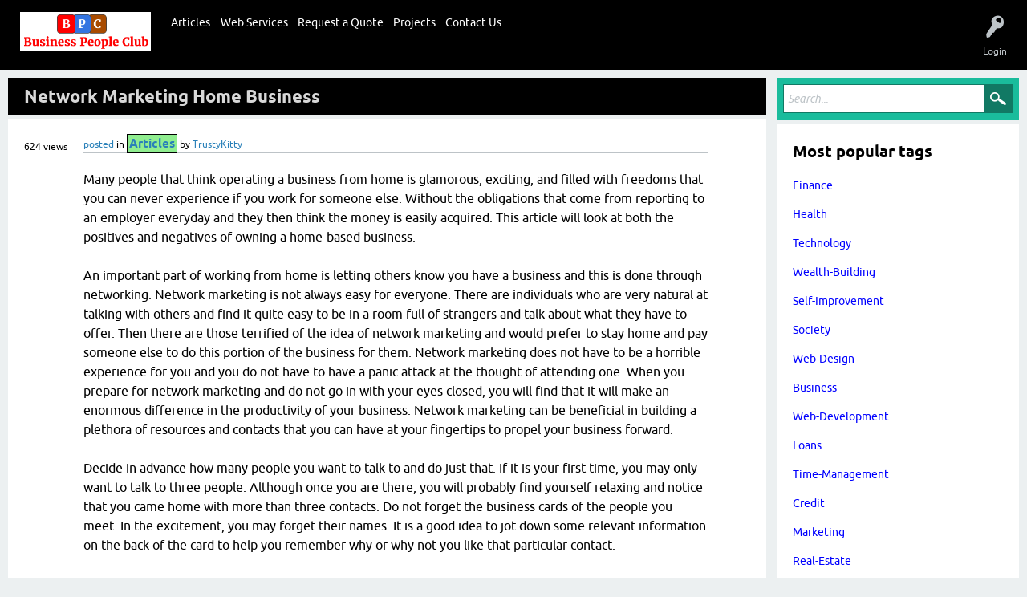

--- FILE ---
content_type: text/html; charset=utf-8
request_url: https://businesspeopleclub.com/4683/network-marketing-home-business
body_size: 14297
content:
<!DOCTYPE html>
<html lang="en" itemscope itemtype="https://schema.org/QAPage">
<head>
<meta charset="utf-8">
<title>Network Marketing Home Business - Business People Club - Business Tools and Services</title>
<meta name="viewport" content="width=device-width, initial-scale=1">
<meta name="description" content="Many people that think operating a business from home is glamorous, exciting, and filled with  ... from this circle that your business will grow.">
<meta name="keywords" content="Articles,home-business">
<style>
@font-face {
 font-family: 'Ubuntu'; font-weight: normal; font-style: normal;
 src: local('Ubuntu'),
  url('../qa-theme/bpc-v.1/fonts/ubuntu-regular.woff2') format('woff2'), url('../qa-theme/bpc-v.1/fonts/ubuntu-regular.woff') format('woff');
}
@font-face {
 font-family: 'Ubuntu'; font-weight: bold; font-style: normal;
 src: local('Ubuntu Bold'), local('Ubuntu-Bold'),
  url('../qa-theme/bpc-v.1/fonts/ubuntu-bold.woff2') format('woff2'), url('../qa-theme/bpc-v.1/fonts/ubuntu-bold.woff') format('woff');
}
@font-face {
 font-family: 'Ubuntu'; font-weight: normal; font-style: italic;
 src: local('Ubuntu Italic'), local('Ubuntu-Italic'),
  url('../qa-theme/bpc-v.1/fonts/ubuntu-italic.woff2') format('woff2'), url('../qa-theme/bpc-v.1/fonts/ubuntu-italic.woff') format('woff');
}
@font-face {
 font-family: 'Ubuntu'; font-weight: bold; font-style: italic;
 src: local('Ubuntu Bold Italic'), local('Ubuntu-BoldItalic'),
  url('../qa-theme/bpc-v.1/fonts/ubuntu-bold-italic.woff2') format('woff2'), url('../qa-theme/bpc-v.1/fonts/ubuntu-bold-italic.woff') format('woff');
}
</style>
<link rel="stylesheet" href="../qa-theme/bpc-v.1/qa-styles.css?1.8.8">
<style>
.qa-nav-user { margin: 0 !important; }
@media (max-width: 979px) {
 body.qa-template-user.fixed, body[class*="qa-template-user-"].fixed { padding-top: 118px !important; }
 body.qa-template-users.fixed { padding-top: 95px !important; }
}
@media (min-width: 980px) {
 body.qa-template-users.fixed { padding-top: 105px !important;}
}
</style>
<link rel="canonical" href="https://businesspeopleclub.com/4683/network-marketing-home-business">
<link rel="search" type="application/opensearchdescription+xml" title="Business People Club - Business Tools and Services" href="../opensearch.xml">
<!-- Google tag (gtag.js) -->
<script async src="https://www.googletagmanager.com/gtag/js?id=G-9GNDGZSVJN"></script>
<script>
  window.dataLayer = window.dataLayer || [];
  function gtag(){dataLayer.push(arguments);}
  gtag('js', new Date());

  gtag('config', 'G-9GNDGZSVJN');
</script>

<script>
  (function(i,s,o,g,r,a,m){i['GoogleAnalyticsObject']=r;i[r]=i[r]||function(){
  (i[r].q=i[r].q||[]).push(arguments)},i[r].l=1*new Date();a=s.createElement(o),
  m=s.getElementsByTagName(o)[0];a.async=1;a.src=g;m.parentNode.insertBefore(a,m)
  })(window,document,'script','https://www.google-analytics.com/analytics.js','ga');

  ga('create', 'UA-77772883-1', 'auto');
  ga('send', 'pageview');

</script>

<script type="text/javascript">
if ( window.self !== window.top ) {
    window.top.location.href=window.location.href;
}
</script>

<!-- Script to load ads based on tags -->
<script src="https://code.jquery.com/jquery-3.6.0.min.js"></script>
<script>
document.addEventListener("DOMContentLoaded", function() {
    // Select all tag list containers <ul> with the class 'qa-q-item-tag-list'
    const tagListContainers = document.querySelectorAll("ul.qa-q-item-tag-list");

    // Set to keep track of displayed ad IDs to avoid duplicates
    const displayedAds = new Set();

    // Loop through each <ul> container
    tagListContainers.forEach(tagListContainer => {
        // Fetch each tag in the list to see if there's a matching keyword
        const matchingTag = Array.from(tagListContainer.querySelectorAll("li.qa-q-item-tag-item a.qa-tag-link"))
            .find(tagLink => Math.random() < 0.3); // Check each tag with a 30% chance

        // If a matching tag exists, make an AJAX request to fetch ad content for this keyword
        if (matchingTag) {
            const keyword = matchingTag.textContent.trim().toLowerCase();

            // Make the AJAX request to get ad content for this keyword
            $.ajax({
                url: 'https://businesspeopleclub.com/business/text-ad-viewer.php', // Adjust URL as needed
                method: 'GET',
                data: { keyword: keyword },
                success: function(response) {
                    // Parse the response to extract the ad ID and HTML content
                    const parser = new DOMParser();
                    const adContent = parser.parseFromString(response, 'text/html');
                    const adDiv = adContent.querySelector('div[data-ad-id]'); // Assuming `data-ad-id` attribute in HTML
                    const adId = adDiv ? adDiv.getAttribute('data-ad-id') : null;

                    // Only insert the ad if it hasn't been displayed before and ad ID is found
                    if (adId && !displayedAds.has(adId)) {
                        // Insert the ad after the tag list and add the ad ID to the displayedAds set
                        tagListContainer.insertAdjacentElement("afterend", adDiv);
                        displayedAds.add(adId);
                    }
                },
                error: function(xhr, status, error) {
                    console.log("Error fetching ad content:", error);
                }
            });
        }
    });
});
</script>



<script src="https://code.jquery.com/jquery-3.6.0.min.js"></script>
<script>
    // Ensure the script runs after the DOM is fully loaded
    $(document).ready(function () {
        // Get the current URL
        const currentUrl = window.location.href;

        // Extract the topic from the URL (e.g., topic/accounting)
        const topicMatch = currentUrl.match(/topic\/([^\/]+)/);
        const topic = topicMatch ? topicMatch[0] : null;

        // If the topic is valid, make an AJAX request to get the banner
        if (topic) {
            $.ajax({
                url: 'https://businesspeopleclub.com/business/topic-top-main-billboard.php', // PHP file URL
                method: 'GET',
                data: { topic: topic }, // Send topic as GET parameter
                success: function (response) {
                    const data = JSON.parse(response);

                    if (data.success) {
                        // Create a new message element
                        const message = document.createElement('div'); // Use a <div> for flexibility
                        message.innerHTML = data.banner + data.message;

                        // Find the element with the 'qa-q-list' class
                        const targetDiv = document.querySelector('.qa-q-list');

                        // Ensure the target element exists
                        if (targetDiv) {
                            // Insert the message before the target div
                            targetDiv.parentNode.insertBefore(message, targetDiv);
                        } else {
                            console.error("Element with class 'qa-q-list' not found.");
                        }
                    } else {
                        console.warn(data.error);
                    }
                },
                error: function (xhr, status, error) {
                    console.error("Error fetching banner:", error);
                }
            });
        } else {
            console.log("No valid topic found in the URL.");
        }
    });
</script>





<script src="https://code.jquery.com/jquery-3.6.0.min.js"></script>
<script>
    // Ensure the script runs after the DOM is fully loaded
    $(document).ready(function () {
        // Get the current URL
        const currentUrl = window.location.href;

        // Extract the topic from the URL (e.g., topic/accounting)
        const topicMatch = currentUrl.match(/topic\/([^\/]+)/);
        const topic = topicMatch ? topicMatch[0] : null;

        // If the topic is valid, make an AJAX request to get the banner
        if (topic) {
            $.ajax({
                url: 'https://businesspeopleclub.com/business/topic-top-sidebar-billboard.php', // PHP file URL
                method: 'GET',
                data: { topic: topic }, // Send topic as GET parameter
                success: function (response) {
                    const data = JSON.parse(response);

                    if (data.success) {
                        // Create a new message element
                        const message = document.createElement('div'); // Use a <div> for flexibility
                        message.innerHTML = data.banner + data.message;

                        // Find the element with the 'qa-widgets-side qa-widgets-side-bottom' class
                        const targetDiv = document.querySelector('.qa-widgets-side.qa-widgets-side-bottom');

                        // Ensure the target element exists
                        if (targetDiv) {
                            // Insert the message before the target div
                            targetDiv.parentNode.insertBefore(message, targetDiv);
                        } else {
                            console.error("Element with class 'qa-widgets-side qa-widgets-side-bottom' not found.");
                        }
                    } else {
                        console.warn(data.error);
                    }
                },
                error: function (xhr, status, error) {
                    console.error("Error fetching banner:", error);
                }
            });
        } else {
            console.log("No valid topic found in the URL.");
        }
    });
</script>
<meta itemprop="name" content="Network Marketing Home Business">
<script>
var qa_root = '..\/';
var qa_request = '4683\/network-marketing-home-business';
</script>
<script src="../qa-content/jquery-3.5.1.min.js"></script>
<script src="../qa-content/qa-global.js?1.8.8"></script>
<script>
$(window).on('load', function() {
	qa_element_revealed=document.getElementById('anew');
});
</script>
<script src="../qa-theme/bpc-v.1/js/snow-core.js?1.8.8"></script>
</head>
<body
class="qa-template-question qa-theme-snowflat qa-category-3 qa-body-js-off"
>
<script>
var b = document.getElementsByTagName('body')[0];
b.className = b.className.replace('qa-body-js-off', 'qa-body-js-on');
</script>
<script src="https://code.jquery.com/jquery-3.6.0.min.js"></script>
<script>
    $(document).ready(function () {
        // Get the current URL
        const currentUrl = window.location.href;

        // Extract the `q` parameter from the URL (e.g., search?q=networking)
        const queryMatch = currentUrl.match(/[?&]q=([^&]+)/);
        const query = queryMatch ? decodeURIComponent(queryMatch[1]) : null;

        // Define the default banner and message
        const defaultBanner = `
            <div style="width:100%; text-align:center;">
                <style>
                    img.default-board {
                        max-width: 100%;
                        margin: 0 auto;
                        border-radius: 10px;
                    }
                </style>
                <img class="default-board" src="https://placehold.co/1200x400" alt="Default Banner">
                <p style="color: gray;"><a href="business">Advertise</a></p>
            </div>
        `;

        // Function to display the banner
        function displayBanner(content) {
            // Find the element with the 'qa-q-list' class
            const targetDiv = document.querySelector('.qa-q-list');

            if (targetDiv) {
                // Insert the content before the target div
                const bannerDiv = document.createElement('div');
                bannerDiv.innerHTML = content;
                targetDiv.parentNode.insertBefore(bannerDiv, targetDiv);
            } else {
                console.error("Element with class 'qa-q-list' not found.");
            }
        }

        // Proceed only if the `q` parameter is present in the URL
        if (query) {
            $.ajax({
                url: 'https://businesspeopleclub.com/business/search-main-billboard.php', // PHP file URL
                method: 'GET',
                data: { q: query }, // Send the query as the `q` parameter
                success: function (response) {
                    try {
                        const data = JSON.parse(response);

                        if (data.success && data.banner) {
                            // Display the banner from the response
                            displayBanner(data.banner + data.message);
                        } else {
                            // Display the default banner only if no banner is available for the query
                            console.warn(data.error || "No banner available for this query, displaying default.");
                            displayBanner(defaultBanner);
                        }
                    } catch (error) {
                        console.error("Error parsing JSON response:", error);
                        displayBanner(defaultBanner); // Fallback to default banner
                    }
                },
                error: function (xhr, status, error) {
                    console.error("Error fetching banner:", error);
                    displayBanner(defaultBanner); // Fallback to default banner
                }
            });
        } else {
            console.log("No valid query parameter found in the URL. No banner will be displayed.");
            // Do nothing if there is no `q` parameter, ensuring the default banner is not displayed everywhere
        }
    });
</script>

<script src="https://code.jquery.com/jquery-3.6.0.min.js"></script>
<script>
    $(document).ready(function () {
        // Get the current URL
        const currentUrl = window.location.href;

        // Extract the `q` parameter from the URL (e.g., search?q=networking)
        const queryMatch = currentUrl.match(/[?&]q=([^&]+)/);
        const query = queryMatch ? decodeURIComponent(queryMatch[1]) : null;

        // Define the default banner and message
        const defaultBanner = `
            <div style="width:100%; text-align:center;">
                <style>
                    img.default-board {
                        max-width: 100%;
                        margin: 0 auto;
                        border-radius: 10px;
                    }
                </style>
                <img class="default-board" src="https://placehold.co/1200x400" alt="Default Banner">
                <p style="color: gray;"><a href="business">Advertise</a></p>
            </div>
        `;

        // Function to display the banner
        function displayBanner(content) {
            // Find the element with the 'qa-widgets-side.qa-widgets-side-bottom' class
            const targetDiv = document.querySelector('.qa-widgets-side.qa-widgets-side-bottom');

            if (targetDiv) {
                // Insert the content before the target div
                const bannerDiv = document.createElement('div');
                bannerDiv.innerHTML = content;
                targetDiv.parentNode.insertBefore(bannerDiv, targetDiv);
            } else {
                console.error("Element with class 'qa-q-list' not found.");
            }
        }

        // Proceed only if the `q` parameter is present in the URL
        if (query) {
            $.ajax({
                url: 'https://businesspeopleclub.com/business/search-sidebar-billboard.php', // PHP file URL
                method: 'GET',
                data: { q: query }, // Send the query as the `q` parameter
                success: function (response) {
                    try {
                        const data = JSON.parse(response);

                        if (data.success && data.banner) {
                            // Display the banner from the response
                            displayBanner(data.banner + data.message);
                        } else {
                            // Display the default banner only if no banner is available for the query
                            console.warn(data.error || "No banner available for this query, displaying default.");
                            displayBanner(defaultBanner);
                        }
                    } catch (error) {
                        console.error("Error parsing JSON response:", error);
                        displayBanner(defaultBanner); // Fallback to default banner
                    }
                },
                error: function (xhr, status, error) {
                    console.error("Error fetching banner:", error);
                    displayBanner(defaultBanner); // Fallback to default banner
                }
            });
        } else {
            console.log("No valid query parameter found in the URL. No banner will be displayed.");
            // Do nothing if there is no `q` parameter, ensuring the default banner is not displayed everywhere
        }
    });
</script>


<script src="https://code.jquery.com/jquery-3.6.0.min.js"></script>
<script>
    $(document).ready(function () {
        // Define the target div
        const targetDiv = $("#q16059");

        // Define the banner HTML
        const bannerHtml = `
            <div style="text-align:center; margin-top: 10px;">
                <img src="https://placehold.co/1200x400?text=Advertise+Here" alt="Default Banner" style="max-width:100%; border-radius:10px;">
                <p style="color:gray;">Advertise your business here!</p>
            </div>
        `;

        // Check if the target div exists and insert the banner after it
        if (targetDiv.length) {
            targetDiv.after(bannerHtml);
        } else {
            console.error("Element with ID 'q16059' not found.");
        }
    });
</script>

<script src="https://code.jquery.com/jquery-3.6.0.min.js"></script>
<script>
    $(document).ready(function () {
        // Check if the current URL matches the specified URL
        if (window.location.href === "https://businesspeopleclub.com/plumbing") {
            // Target the .qa-suggest-next div
            const targetDiv = $(".qa-suggest-next");

            // Define the banner HTML
            const bannerHtml = `
                <div style="text-align:center; margin-top: 10px;">
                    <img src="https://placehold.co/1200x400?text=Advertise+Here" alt="Default Banner" style="max-width:100%; border-radius:10px;">
                    <p style="color:gray;">Advertise your business here!</p>
                </div>
            `;

            // Insert the banner before the .qa-suggest-next div
            if (targetDiv.length) {
                targetDiv.before(bannerHtml);
            } else {
                console.error("Element with class 'qa-suggest-next' not found.");
            }
        }
    });
</script>
<div id="qam-topbar" class="clearfix">
<div class="qam-main-nav-wrapper clearfix">
<div class="sb-toggle-left qam-menu-toggle"><i class="icon-th-list"></i></div>
<div class="qam-account-items-wrapper">
<div id="qam-account-toggle" class="qam-logged-out">
<i class="icon-key qam-auth-key"></i>
<div class="qam-account-handle">Login</div>
</div>
<div class="qam-account-items clearfix">
<form action="../login?to=4683%2Fnetwork-marketing-home-business" method="post">
<input type="text" name="emailhandle" dir="auto" placeholder="Email">
<input type="password" name="password" dir="auto" placeholder="Password">
<div><input type="checkbox" name="remember" id="qam-rememberme" value="1">
<label for="qam-rememberme">Remember</label></div>
<input type="hidden" name="code" value="0-1763153357-2735d67b41cdd37118b1f74a87c114d7f870b2dc">
<input type="submit" value="Login" class="qa-form-tall-button qa-form-tall-button-login" name="dologin">
</form>
<div class="qa-nav-user">
<ul class="qa-nav-user-list">
<li class="qa-nav-user-item qa-nav-user-register">
<a href="../register?to=4683%2Fnetwork-marketing-home-business" class="qa-nav-user-link">Register</a>
</li>
</ul>
<div class="qa-nav-user-clear">
</div>
</div>
</div> <!-- END qam-account-items -->
</div> <!-- END qam-account-items-wrapper -->
<div class="qa-logo">
<a href="../" class="qa-logo-link" title="Business People Club - Business Tools and Services"><img src="https://businesspeopleclub.com/?qa=blob&amp;qa_blobid=1972075059557120203" alt="Business People Club - Business Tools and Services"></a>
</div>
<div class="qa-nav-main">
<ul class="qa-nav-main-list">
<li class="qa-nav-main-item qa-nav-main-custom-155">
<a href="https://businesspeopleclub.com/articles" class="qa-nav-main-link">Articles</a>
</li>
<li class="qa-nav-main-item qa-nav-main-custom-108">
<a href="https://businesspeopleclub.com/web-services/" class="qa-nav-main-link">Web Services</a>
</li>
<li class="qa-nav-main-item qa-nav-main-custom-154">
<a href="../request-quote" class="qa-nav-main-link">Request a Quote</a>
</li>
<li class="qa-nav-main-item qa-nav-main-custom-145">
<a href="https://businesspeopleclub.com/projects" class="qa-nav-main-link">Projects</a>
</li>
<li class="qa-nav-main-item qa-nav-main-custom-130">
<a href="../contact-us" class="qa-nav-main-link">Contact Us</a>
</li>
</ul>
<div class="qa-nav-main-clear">
</div>
</div>
</div> <!-- END qam-main-nav-wrapper -->
</div> <!-- END qam-topbar -->
<div class="qam-ask-search-box"><div class="qam-ask-mobile"><a href="../submit" class="turquoise">Submit Post</a></div><div class="qam-search-mobile turquoise" id="qam-search-mobile"></div></div>
<div class="qam-search turquoise the-top" id="the-top-search">
<div class="qa-search">
<form method="get" action="../search">
<input type="text" placeholder="Search..." name="q" value="" class="qa-search-field">
<input type="submit" value="Search" class="qa-search-button">
</form>
</div>
</div>
<div class="qa-body-wrapper" itemprop="mainEntity" itemscope itemtype="https://schema.org/Question">
<div class="qa-main-wrapper">
<div class="qa-main">
<div class="qa-main-heading">
<h1>
<a href="../4683/network-marketing-home-business">
<span itemprop="name">Network Marketing Home Business</span>
</a>
</h1>
</div>
<div class="qa-part-q-view">
<div class="qa-q-view" id="q4683">
<form method="post" action="../4683/network-marketing-home-business">
<div class="qa-q-view-stats">
<span class="qa-view-count">
<span class="qa-view-count-data">624</span><span class="qa-view-count-pad"> views</span>
</span>
</div>
<input name="code" type="hidden" value="0-1763153357-db8c824f8cec645e7bb6a6616c546d8197418865">
</form>
<div class="qa-q-view-main">
<form method="post" action="../4683/network-marketing-home-business">
<span class="qa-q-view-avatar-meta">
<span class="qa-q-view-meta">
<a href="../4683/network-marketing-home-business" class="qa-q-view-what" itemprop="url">posted</a>
<span class="qa-q-view-where">
<span class="qa-q-view-where-pad">in </span><span class="qa-q-view-where-data"><a href="../articles" class="qa-category-link">Articles</a></span>
</span>
<span class="qa-q-view-who">
<span class="qa-q-view-who-pad">by </span>
<span class="qa-q-view-who-data"><span itemprop="author" itemscope itemtype="https://schema.org/Person"><a href="../user/TrustyKitty" class="qa-user-link" itemprop="url"><span itemprop="name">TrustyKitty</span></a></span></span>
</span>
</span>
</span>
<div class="qa-q-view-content qa-post-content">
<a name="4683"></a><div itemprop="text">Many people that think operating a business from home is glamorous, exciting, and filled with freedoms that you can never experience if you work for someone else. Without the obligations that come from reporting to an employer everyday and they then think the money is easily acquired. This article will look at both the positives and negatives of owning a home-based business.<br />
<br />
An important part of working from home is letting others know you have a business and this is done through networking. Network marketing is not always easy for everyone. There are individuals who are very natural at talking with others and find it quite easy to be in a room full of strangers and talk about what they have to offer. Then there are those terrified of the idea of network marketing and would prefer to stay home and pay someone else to do this portion of the business for them. Network marketing does not have to be a horrible experience for you and you do not have to have a panic attack at the thought of attending one. When you prepare for network marketing and do not go in with your eyes closed, you will find that it will make an enormous difference in the productivity of your business. Network marketing can be beneficial in building a plethora of resources and contacts that you can have at your fingertips to propel your business forward.<br />
<br />
Decide in advance how many people you want to talk to and do just that. If it is your first time, you may only want to talk to three people. Although once you are there, you will probably find yourself relaxing and notice that you came home with more than three contacts. Do not forget the business cards of the people you meet. In the excitement, you may forget their names. It is a good idea to jot down some relevant information on the back of the card to help you remember why or why not you like that particular contact.<br />
<br />
In order for your home business to be successful, you have to make your presence known. You can do this through advertising and word-of-mouth. However, staying inside your protective home and never letting anyone know whom you are will not generate many clients or bring an increase in your profits. Go out, have coffee, and talk to others about your services. Walk into businesses that you think will profit from your services and let them know what you have to offer. If you have children in school, you can offer your services to the PTA or other groups that your child may be involved. Do not discount your sphere of influences because it is from this circle that your business will grow.</div>
</div>
<div class="qa-q-view-tags">
<ul class="qa-q-view-tag-list">
<li class="qa-q-view-tag-item"><a href="../topic/home-business" rel="tag" class="qa-tag-link">home-business</a></li>
</ul>
</div>
<div class="qa-q-view-buttons">
<input name="q_doanswer" id="q_doanswer" onclick="return qa_toggle_element('anew')" value="reply" title="reply to this topic" type="submit" class="qa-form-light-button qa-form-light-button-answer">
<input name="q_docomment" onclick="return qa_toggle_element('c4683')" value="comment" title="Add a comment on this topic" type="submit" class="qa-form-light-button qa-form-light-button-comment">
</div>
<input name="code" type="hidden" value="0-1763153357-8ab42c82438a665132926a80b60a65b20e14a488">
<input name="qa_click" type="hidden" value="">
</form>
<div class="qa-q-view-c-list" style="display:none;" id="c4683_list">
</div> <!-- END qa-c-list -->
<div class="qa-c-form" id="c4683" style="display:none;">
<h2>Please <a href="../login?to=4683%2Fnetwork-marketing-home-business">log in</a> or <a href="../register?to=4683%2Fnetwork-marketing-home-business">register</a> to add a comment.</h2>
</div> <!-- END qa-c-form -->
</div> <!-- END qa-q-view-main -->
<div class="qa-q-view-clear">
</div>
</div> <!-- END qa-q-view -->
</div>
<div class="qa-part-a-form">
<div class="qa-a-form" id="anew">
<h2>Please <a href="../login?to=4683%2Fnetwork-marketing-home-business">log in</a> or <a href="../register?to=4683%2Fnetwork-marketing-home-business">register</a> to reply to this topic.</h2>
</div> <!-- END qa-a-form -->
</div>
<div class="qa-part-a-list">
<h2 id="a_list_title" style="display:none;"><span itemprop="answerCount">0</span> replies</h2>
<div class="qa-a-list" id="a_list">
</div> <!-- END qa-a-list -->
</div>
<div class="qa-widgets-main qa-widgets-main-low">
<div class="qa-widget-main qa-widget-main-low">
<h2>
Related topics
</h2>
<form method="post" action="../4683/network-marketing-home-business">
<div class="qa-q-list">
<div class="qa-q-list-item" id="q5306">
<div class="qa-q-item-stats">
<span class="qa-a-count qa-a-count-zero">
<span class="qa-a-count-data">0</span><span class="qa-a-count-pad"> replies</span>
</span>
<span class="qa-view-count">
<span class="qa-view-count-data">707</span><span class="qa-view-count-pad"> views</span>
</span>
</div>
<div class="qa-q-item-main">

			<script src="https://ajax.googleapis.com/ajax/libs/jquery/3.5.1/jquery.min.js"></script>
			<script>
$("#q").css("background-color", "#e0e0e0");
</script>  

  
        <div class="qa-q-item-title">
        <a href="../5306/5-start-up-ideas-for-your-home-based-business"><span title="So you&#039;ve decided to start a home-based business? That&#039;s great, but where do you start? If you&#039;re online quite a bit, then ...  these five start-up tips to get your home-based business moving today!">5 Start-up Ideas for Your Home-Based Business</span><div class="image-container">
    <img src="" style="width:50%; border:2px solid black; padding:2px;">
    
    <div class="after" style="text-align:center;font-size:30px;"></div>
</div>
<style>


.image-container {
    position: relative;
    width: 100%;
    
}
.image-container .after {
    position: absolute;
    top: 0;
    left: 0;
    width: 50%;
    height: 100%;
    display: none;
    color: #FFF;
}
.image-container:hover .after {
    display: block;
    background: rgba(192,192,192,0.3);
}

img[src=""] {
display:none;
}


</style>

<script>

</script>
</a></div>
<span class="qa-q-item-avatar-meta">
<span class="qa-q-item-meta">
<span class="qa-q-item-what">posted</span>
<span class="qa-q-item-where">
<span class="qa-q-item-where-pad">in </span><span class="qa-q-item-where-data"><a href="../articles" class="qa-category-link">Articles</a></span>
</span>
<span class="qa-q-item-who">
<span class="qa-q-item-who-pad">by </span>
<span class="qa-q-item-who-data"><a href="../user/GiftedWrecker" class="qa-user-link">GiftedWrecker</a></span>
</span>
</span>
</span>
<div class="qa-q-item-tags">
<ul class="qa-q-item-tag-list">
<li class="qa-q-item-tag-item"><a href="../topic/home-business-ideas" class="qa-tag-link">home-business-ideas</a></li>
<li class="qa-q-item-tag-item"><a href="../topic/home-business" class="qa-tag-link">home-business</a></li>
</ul>
</div>
</div>
<div class="qa-q-item-clear">
</div>
</div> <!-- END qa-q-list-item -->
<div class="qa-q-list-item" id="q5052">
<div class="qa-q-item-stats">
<span class="qa-a-count qa-a-count-zero">
<span class="qa-a-count-data">0</span><span class="qa-a-count-pad"> replies</span>
</span>
<span class="qa-view-count">
<span class="qa-view-count-data">648</span><span class="qa-view-count-pad"> views</span>
</span>
</div>
<div class="qa-q-item-main">

			<script src="https://ajax.googleapis.com/ajax/libs/jquery/3.5.1/jquery.min.js"></script>
			<script>
$("#q").css("background-color", "#e0e0e0");
</script>  

  
        <div class="qa-q-item-title">
        <a href="../5052/starting-home-business-where-to-start"><span title="If you are thinking about starting a home business, your first question is usually where to start looking for ideas. The answer is simple - ...  little about what you like to do there&#039;s lots of ideas.">Starting Home Business  - Where To Start</span><div class="image-container">
    <img src="" style="width:50%; border:2px solid black; padding:2px;">
    
    <div class="after" style="text-align:center;font-size:30px;"></div>
</div>
<style>


.image-container {
    position: relative;
    width: 100%;
    
}
.image-container .after {
    position: absolute;
    top: 0;
    left: 0;
    width: 50%;
    height: 100%;
    display: none;
    color: #FFF;
}
.image-container:hover .after {
    display: block;
    background: rgba(192,192,192,0.3);
}

img[src=""] {
display:none;
}


</style>

<script>

</script>
</a></div>
<span class="qa-q-item-avatar-meta">
<span class="qa-q-item-meta">
<span class="qa-q-item-what">posted</span>
<span class="qa-q-item-where">
<span class="qa-q-item-where-pad">in </span><span class="qa-q-item-where-data"><a href="../articles" class="qa-category-link">Articles</a></span>
</span>
<span class="qa-q-item-who">
<span class="qa-q-item-who-pad">by </span>
<span class="qa-q-item-who-data"><a href="../user/BumblingBee" class="qa-user-link">BumblingBee</a></span>
</span>
</span>
</span>
<div class="qa-q-item-tags">
<ul class="qa-q-item-tag-list">
<li class="qa-q-item-tag-item"><a href="../topic/home-business" class="qa-tag-link">home-business</a></li>
<li class="qa-q-item-tag-item"><a href="../topic/business-startups" class="qa-tag-link">business-startups</a></li>
</ul>
</div>
</div>
<div class="qa-q-item-clear">
</div>
</div> <!-- END qa-q-list-item -->
<div class="qa-q-list-item" id="q5051">
<div class="qa-q-item-stats">
<span class="qa-a-count qa-a-count-zero">
<span class="qa-a-count-data">0</span><span class="qa-a-count-pad"> replies</span>
</span>
<span class="qa-view-count">
<span class="qa-view-count-data">706</span><span class="qa-view-count-pad"> views</span>
</span>
</div>
<div class="qa-q-item-main">

			<script src="https://ajax.googleapis.com/ajax/libs/jquery/3.5.1/jquery.min.js"></script>
			<script>
$("#q").css("background-color", "#e0e0e0");
</script>  

  
        <div class="qa-q-item-title">
        <a href="../5051/how-do-i-start-a-home-based-gift-basket-business"><span title="If you have a flair for putting things together to make great gifts, you may be asking yourself,  How do I start a home  ... an excellent example of using a fun skill to create a successful career.">How Do I Start a Home Based Gift Basket Business?</span><div class="image-container">
    <img src="" style="width:50%; border:2px solid black; padding:2px;">
    
    <div class="after" style="text-align:center;font-size:30px;"></div>
</div>
<style>


.image-container {
    position: relative;
    width: 100%;
    
}
.image-container .after {
    position: absolute;
    top: 0;
    left: 0;
    width: 50%;
    height: 100%;
    display: none;
    color: #FFF;
}
.image-container:hover .after {
    display: block;
    background: rgba(192,192,192,0.3);
}

img[src=""] {
display:none;
}


</style>

<script>

</script>
</a></div>
<span class="qa-q-item-avatar-meta">
<span class="qa-q-item-meta">
<span class="qa-q-item-what">posted</span>
<span class="qa-q-item-where">
<span class="qa-q-item-where-pad">in </span><span class="qa-q-item-where-data"><a href="../articles" class="qa-category-link">Articles</a></span>
</span>
<span class="qa-q-item-who">
<span class="qa-q-item-who-pad">by </span>
<span class="qa-q-item-who-data"><a href="../user/Herogue" class="qa-user-link">Herogue</a></span>
</span>
</span>
</span>
<div class="qa-q-item-tags">
<ul class="qa-q-item-tag-list">
<li class="qa-q-item-tag-item"><a href="../topic/home-business" class="qa-tag-link">home-business</a></li>
<li class="qa-q-item-tag-item"><a href="../topic/business-startups" class="qa-tag-link">business-startups</a></li>
</ul>
</div>
</div>
<div class="qa-q-item-clear">
</div>
</div> <!-- END qa-q-list-item -->
<div class="qa-q-list-item" id="q5050">
<div class="qa-q-item-stats">
<span class="qa-a-count qa-a-count-zero">
<span class="qa-a-count-data">0</span><span class="qa-a-count-pad"> replies</span>
</span>
<span class="qa-view-count">
<span class="qa-view-count-data">703</span><span class="qa-view-count-pad"> views</span>
</span>
</div>
<div class="qa-q-item-main">

			<script src="https://ajax.googleapis.com/ajax/libs/jquery/3.5.1/jquery.min.js"></script>
			<script>
$("#q").css("background-color", "#e0e0e0");
</script>  

  
        <div class="qa-q-item-title">
        <a href="../5050/simple-guide-to-start-your-home-based-business"><span title="Assuming that you have set your goals towards setting up your own home based business, it is time that you got properly  ...  your home based business organized and moving in the correct direction.">Simple guide to start your Home Based Business</span><div class="image-container">
    <img src="" style="width:50%; border:2px solid black; padding:2px;">
    
    <div class="after" style="text-align:center;font-size:30px;"></div>
</div>
<style>


.image-container {
    position: relative;
    width: 100%;
    
}
.image-container .after {
    position: absolute;
    top: 0;
    left: 0;
    width: 50%;
    height: 100%;
    display: none;
    color: #FFF;
}
.image-container:hover .after {
    display: block;
    background: rgba(192,192,192,0.3);
}

img[src=""] {
display:none;
}


</style>

<script>

</script>
</a></div>
<span class="qa-q-item-avatar-meta">
<span class="qa-q-item-meta">
<span class="qa-q-item-what">posted</span>
<span class="qa-q-item-where">
<span class="qa-q-item-where-pad">in </span><span class="qa-q-item-where-data"><a href="../articles" class="qa-category-link">Articles</a></span>
</span>
<span class="qa-q-item-who">
<span class="qa-q-item-who-pad">by </span>
<span class="qa-q-item-who-data"><a href="../user/Dingopher" class="qa-user-link">Dingopher</a></span>
</span>
</span>
</span>
<div class="qa-q-item-tags">
<ul class="qa-q-item-tag-list">
<li class="qa-q-item-tag-item"><a href="../topic/home-business" class="qa-tag-link">home-business</a></li>
<li class="qa-q-item-tag-item"><a href="../topic/business-startups" class="qa-tag-link">business-startups</a></li>
</ul>
</div>
</div>
<div class="qa-q-item-clear">
</div>
</div> <!-- END qa-q-list-item -->
<div class="qa-q-list-item" id="q5049">
<div class="qa-q-item-stats">
<span class="qa-a-count qa-a-count-zero">
<span class="qa-a-count-data">0</span><span class="qa-a-count-pad"> replies</span>
</span>
<span class="qa-view-count">
<span class="qa-view-count-data">894</span><span class="qa-view-count-pad"> views</span>
</span>
</div>
<div class="qa-q-item-main">

			<script src="https://ajax.googleapis.com/ajax/libs/jquery/3.5.1/jquery.min.js"></script>
			<script>
$("#q").css("background-color", "#e0e0e0");
</script>  

  
        <div class="qa-q-item-title">
        <a href="../5049/an-easy-way-to-start-a-home-business-online-with-turnkey-websites"><span title="Everyone is looking to make some extra money online an easy way. From the start of the Internet people have found ways to use the  ... to get setup fast a turnkey business is a good choice for you.">An Easy Way To Start A Home Business Online With Turnkey Websites</span><div class="image-container">
    <img src="" style="width:50%; border:2px solid black; padding:2px;">
    
    <div class="after" style="text-align:center;font-size:30px;"></div>
</div>
<style>


.image-container {
    position: relative;
    width: 100%;
    
}
.image-container .after {
    position: absolute;
    top: 0;
    left: 0;
    width: 50%;
    height: 100%;
    display: none;
    color: #FFF;
}
.image-container:hover .after {
    display: block;
    background: rgba(192,192,192,0.3);
}

img[src=""] {
display:none;
}


</style>

<script>

</script>
</a></div>
<span class="qa-q-item-avatar-meta">
<span class="qa-q-item-meta">
<span class="qa-q-item-what">posted</span>
<span class="qa-q-item-where">
<span class="qa-q-item-where-pad">in </span><span class="qa-q-item-where-data"><a href="../articles" class="qa-category-link">Articles</a></span>
</span>
<span class="qa-q-item-who">
<span class="qa-q-item-who-pad">by </span>
<span class="qa-q-item-who-data"><a href="../user/Butcherry" class="qa-user-link">Butcherry</a></span>
</span>
</span>
</span>
<div class="qa-q-item-tags">
<ul class="qa-q-item-tag-list">
<li class="qa-q-item-tag-item"><a href="../topic/business-startups" class="qa-tag-link">business-startups</a></li>
<li class="qa-q-item-tag-item"><a href="../topic/home-business" class="qa-tag-link">home-business</a></li>
<li class="qa-q-item-tag-item"><a href="../topic/web-design" class="qa-tag-link">web-design</a></li>
</ul>
</div>
</div>
<div class="qa-q-item-clear">
</div>
</div> <!-- END qa-q-list-item -->
<div class="qa-q-list-item" id="q5048">
<div class="qa-q-item-stats">
<span class="qa-a-count qa-a-count-zero">
<span class="qa-a-count-data">0</span><span class="qa-a-count-pad"> replies</span>
</span>
<span class="qa-view-count">
<span class="qa-view-count-data">604</span><span class="qa-view-count-pad"> views</span>
</span>
</div>
<div class="qa-q-item-main">

			<script src="https://ajax.googleapis.com/ajax/libs/jquery/3.5.1/jquery.min.js"></script>
			<script>
$("#q").css("background-color", "#e0e0e0");
</script>  

  
        <div class="qa-q-item-title">
        <a href="../5048/easy-to-start-home-based-business"><span title="If you are ready to select a best home based online business you first need to jot down the various home based online business  ...  foot steps. Best luck with your best home based online business.">Easy To Start Home Based Business</span><div class="image-container">
    <img src="" style="width:50%; border:2px solid black; padding:2px;">
    
    <div class="after" style="text-align:center;font-size:30px;"></div>
</div>
<style>


.image-container {
    position: relative;
    width: 100%;
    
}
.image-container .after {
    position: absolute;
    top: 0;
    left: 0;
    width: 50%;
    height: 100%;
    display: none;
    color: #FFF;
}
.image-container:hover .after {
    display: block;
    background: rgba(192,192,192,0.3);
}

img[src=""] {
display:none;
}


</style>

<script>

</script>
</a></div>
<span class="qa-q-item-avatar-meta">
<span class="qa-q-item-meta">
<span class="qa-q-item-what">posted</span>
<span class="qa-q-item-where">
<span class="qa-q-item-where-pad">in </span><span class="qa-q-item-where-data"><a href="../articles" class="qa-category-link">Articles</a></span>
</span>
<span class="qa-q-item-who">
<span class="qa-q-item-who-pad">by </span>
<span class="qa-q-item-who-data"><a href="../user/PlaySeal" class="qa-user-link">PlaySeal</a></span>
</span>
</span>
</span>
<div class="qa-q-item-tags">
<ul class="qa-q-item-tag-list">
<li class="qa-q-item-tag-item"><a href="../topic/business-startups" class="qa-tag-link">business-startups</a></li>
<li class="qa-q-item-tag-item"><a href="../topic/home-business" class="qa-tag-link">home-business</a></li>
</ul>
</div>
</div>
<div class="qa-q-item-clear">
</div>
</div> <!-- END qa-q-list-item -->
<div class="qa-q-list-item" id="q5045">
<div class="qa-q-item-stats">
<span class="qa-a-count qa-a-count-zero">
<span class="qa-a-count-data">0</span><span class="qa-a-count-pad"> replies</span>
</span>
<span class="qa-view-count">
<span class="qa-view-count-data">723</span><span class="qa-view-count-pad"> views</span>
</span>
</div>
<div class="qa-q-item-main">

			<script src="https://ajax.googleapis.com/ajax/libs/jquery/3.5.1/jquery.min.js"></script>
			<script>
$("#q").css("background-color", "#e0e0e0");
</script>  

  
        <div class="qa-q-item-title">
        <a href="../5045/home-business-resource-what-you-will-need-to-start-a-successful-business"><span title="Starting a home business is a very important decision, and there are some typical home business resources you will need to have ... business resources any business will need in order to be successful.">Home Business Resource – What You Will Need To Start A Successful Business</span><div class="image-container">
    <img src="" style="width:50%; border:2px solid black; padding:2px;">
    
    <div class="after" style="text-align:center;font-size:30px;"></div>
</div>
<style>


.image-container {
    position: relative;
    width: 100%;
    
}
.image-container .after {
    position: absolute;
    top: 0;
    left: 0;
    width: 50%;
    height: 100%;
    display: none;
    color: #FFF;
}
.image-container:hover .after {
    display: block;
    background: rgba(192,192,192,0.3);
}

img[src=""] {
display:none;
}


</style>

<script>

</script>
</a></div>
<span class="qa-q-item-avatar-meta">
<span class="qa-q-item-meta">
<span class="qa-q-item-what">posted</span>
<span class="qa-q-item-where">
<span class="qa-q-item-where-pad">in </span><span class="qa-q-item-where-data"><a href="../articles" class="qa-category-link">Articles</a></span>
</span>
<span class="qa-q-item-who">
<span class="qa-q-item-who-pad">by </span>
<span class="qa-q-item-who-data"><a href="../user/HairySeahorse" class="qa-user-link">HairySeahorse</a></span>
</span>
</span>
</span>
<div class="qa-q-item-tags">
<ul class="qa-q-item-tag-list">
<li class="qa-q-item-tag-item"><a href="../topic/business-startups" class="qa-tag-link">business-startups</a></li>
<li class="qa-q-item-tag-item"><a href="../topic/home-business" class="qa-tag-link">home-business</a></li>
</ul>
</div>
</div>
<div class="qa-q-item-clear">
</div>
</div> <!-- END qa-q-list-item -->
<div class="qa-q-list-item" id="q5043">
<div class="qa-q-item-stats">
<span class="qa-a-count qa-a-count-zero">
<span class="qa-a-count-data">0</span><span class="qa-a-count-pad"> replies</span>
</span>
<span class="qa-view-count">
<span class="qa-view-count-data">715</span><span class="qa-view-count-pad"> views</span>
</span>
</div>
<div class="qa-q-item-main">

			<script src="https://ajax.googleapis.com/ajax/libs/jquery/3.5.1/jquery.min.js"></script>
			<script>
$("#q").css("background-color", "#e0e0e0");
</script>  

  
        <div class="qa-q-item-title">
        <a href="../5043/work-from-home-business-4-most-popular-and-quickest-ways-start-working-from-home"><span title="It is very trendy to have a work from home business these days. Making money online is increasingly becoming popular as people  ...  home, anyone can start earning some money online, including you.">Work From Home Business - 4 Most Popular And Quickest Ways Start Working From Home</span><div class="image-container">
    <img src="" style="width:50%; border:2px solid black; padding:2px;">
    
    <div class="after" style="text-align:center;font-size:30px;"></div>
</div>
<style>


.image-container {
    position: relative;
    width: 100%;
    
}
.image-container .after {
    position: absolute;
    top: 0;
    left: 0;
    width: 50%;
    height: 100%;
    display: none;
    color: #FFF;
}
.image-container:hover .after {
    display: block;
    background: rgba(192,192,192,0.3);
}

img[src=""] {
display:none;
}


</style>

<script>

</script>
</a></div>
<span class="qa-q-item-avatar-meta">
<span class="qa-q-item-meta">
<span class="qa-q-item-what">posted</span>
<span class="qa-q-item-where">
<span class="qa-q-item-where-pad">in </span><span class="qa-q-item-where-data"><a href="../articles" class="qa-category-link">Articles</a></span>
</span>
<span class="qa-q-item-who">
<span class="qa-q-item-who-pad">by </span>
<span class="qa-q-item-who-data"><a href="../user/HarshThunder" class="qa-user-link">HarshThunder</a></span>
</span>
</span>
</span>
<div class="qa-q-item-tags">
<ul class="qa-q-item-tag-list">
<li class="qa-q-item-tag-item"><a href="../topic/business-startups" class="qa-tag-link">business-startups</a></li>
<li class="qa-q-item-tag-item"><a href="../topic/home-business" class="qa-tag-link">home-business</a></li>
</ul>
</div>
</div>
<div class="qa-q-item-clear">
</div>
</div> <!-- END qa-q-list-item -->
<div class="qa-q-list-item" id="q4393">
<div class="qa-q-item-stats">
<span class="qa-a-count qa-a-count-zero">
<span class="qa-a-count-data">0</span><span class="qa-a-count-pad"> replies</span>
</span>
<span class="qa-view-count">
<span class="qa-view-count-data">603</span><span class="qa-view-count-pad"> views</span>
</span>
</div>
<div class="qa-q-item-main">

			<script src="https://ajax.googleapis.com/ajax/libs/jquery/3.5.1/jquery.min.js"></script>
			<script>
$("#q").css("background-color", "#e0e0e0");
</script>  

  
        <div class="qa-q-item-title">
        <a href="../4393/work-at-home-as-a-home-based-business-entrepreneur"><span title="Being an entrepreneur is very appealing but not everyone can become one. One of the quickest and easiest ways to become a successful ...  luck and may your chosen home-based business become a success.">Work at Home as a Home-Based Business Entrepreneur</span><div class="image-container">
    <img src="" style="width:50%; border:2px solid black; padding:2px;">
    
    <div class="after" style="text-align:center;font-size:30px;"></div>
</div>
<style>


.image-container {
    position: relative;
    width: 100%;
    
}
.image-container .after {
    position: absolute;
    top: 0;
    left: 0;
    width: 50%;
    height: 100%;
    display: none;
    color: #FFF;
}
.image-container:hover .after {
    display: block;
    background: rgba(192,192,192,0.3);
}

img[src=""] {
display:none;
}


</style>

<script>

</script>
</a></div>
<span class="qa-q-item-avatar-meta">
<span class="qa-q-item-meta">
<span class="qa-q-item-what">posted</span>
<span class="qa-q-item-where">
<span class="qa-q-item-where-pad">in </span><span class="qa-q-item-where-data"><a href="../articles" class="qa-category-link">Articles</a></span>
</span>
<span class="qa-q-item-who">
<span class="qa-q-item-who-pad">by </span>
<span class="qa-q-item-who-data"><a href="../user/PerfumedNecromancer" class="qa-user-link">PerfumedNecromancer</a></span>
</span>
</span>
</span>
<div class="qa-q-item-tags">
<ul class="qa-q-item-tag-list">
<li class="qa-q-item-tag-item"><a href="../topic/home-business" class="qa-tag-link">home-business</a></li>
</ul>
</div>
</div>
<div class="qa-q-item-clear">
</div>
</div> <!-- END qa-q-list-item -->
<div class="qa-q-list-item" id="q4401">
<div class="qa-q-item-stats">
<span class="qa-a-count qa-a-count-zero">
<span class="qa-a-count-data">0</span><span class="qa-a-count-pad"> replies</span>
</span>
<span class="qa-view-count">
<span class="qa-view-count-data">629</span><span class="qa-view-count-pad"> views</span>
</span>
</div>
<div class="qa-q-item-main">

			<script src="https://ajax.googleapis.com/ajax/libs/jquery/3.5.1/jquery.min.js"></script>
			<script>
$("#q").css("background-color", "#e0e0e0");
</script>  

  
        <div class="qa-q-item-title">
        <a href="../4401/how-the-internet-helps-entrepreneurs-home-businesses"><span title="The internet is one tool that has revolutionized the way we do everything. The speed and connectivity offered by the internet has made ... willing to pay good money for your product or service, right?">How the Internet Helps Entrepreneurs&#039; Home Businesses</span><div class="image-container">
    <img src="" style="width:50%; border:2px solid black; padding:2px;">
    
    <div class="after" style="text-align:center;font-size:30px;"></div>
</div>
<style>


.image-container {
    position: relative;
    width: 100%;
    
}
.image-container .after {
    position: absolute;
    top: 0;
    left: 0;
    width: 50%;
    height: 100%;
    display: none;
    color: #FFF;
}
.image-container:hover .after {
    display: block;
    background: rgba(192,192,192,0.3);
}

img[src=""] {
display:none;
}


</style>

<script>

</script>
</a></div>
<span class="qa-q-item-avatar-meta">
<span class="qa-q-item-meta">
<span class="qa-q-item-what">posted</span>
<span class="qa-q-item-where">
<span class="qa-q-item-where-pad">in </span><span class="qa-q-item-where-data"><a href="../articles" class="qa-category-link">Articles</a></span>
</span>
<span class="qa-q-item-who">
<span class="qa-q-item-who-pad">by </span>
<span class="qa-q-item-who-data"><a href="../user/HuggingDuck" class="qa-user-link">HuggingDuck</a></span>
</span>
</span>
</span>
<div class="qa-q-item-tags">
<ul class="qa-q-item-tag-list">
<li class="qa-q-item-tag-item"><a href="../topic/home-business" class="qa-tag-link">home-business</a></li>
</ul>
</div>
</div>
<div class="qa-q-item-clear">
</div>
</div> <!-- END qa-q-list-item -->
<div class="qa-q-list-item" id="q12288">
<div class="qa-q-item-stats">
<span class="qa-a-count qa-a-count-zero">
<span class="qa-a-count-data">0</span><span class="qa-a-count-pad"> replies</span>
</span>
<span class="qa-view-count">
<span class="qa-view-count-data">3,071</span><span class="qa-view-count-pad"> views</span>
</span>
</div>
<div class="qa-q-item-main">

			<script src="https://ajax.googleapis.com/ajax/libs/jquery/3.5.1/jquery.min.js"></script>
			<script>
$("#q").css("background-color", "#e0e0e0");
</script>  

  
        <div class="qa-q-item-title">
        <a href="../12288/network-marketing-home-business"><span title="">Network Marketing Home Business</span><div class="image-container">
    <img src="" style="width:50%; border:2px solid black; padding:2px;">
    
    <div class="after" style="text-align:center;font-size:30px;"></div>
</div>
<style>


.image-container {
    position: relative;
    width: 100%;
    
}
.image-container .after {
    position: absolute;
    top: 0;
    left: 0;
    width: 50%;
    height: 100%;
    display: none;
    color: #FFF;
}
.image-container:hover .after {
    display: block;
    background: rgba(192,192,192,0.3);
}

img[src=""] {
display:none;
}


</style>

<script>

</script>
</a></div>
<span class="qa-q-item-avatar-meta">
<span class="qa-q-item-meta">
<span class="qa-q-item-what">posted</span>
<span class="qa-q-item-where">
<span class="qa-q-item-where-pad">in </span><span class="qa-q-item-where-data"><a href="../articles" class="qa-category-link">Articles</a></span>
</span>
<span class="qa-q-item-who">
<span class="qa-q-item-who-pad">by </span>
<span class="qa-q-item-who-data"><a href="../user/List" class="qa-user-link">List</a></span>
</span>
</span>
</span>
<div class="qa-q-item-tags">
<ul class="qa-q-item-tag-list">
<li class="qa-q-item-tag-item"><a href="../topic/networking" class="qa-tag-link">networking</a></li>
</ul>
</div>
</div>
<div class="qa-q-item-clear">
</div>
</div> <!-- END qa-q-list-item -->
<div class="qa-q-list-item" id="q11375">
<div class="qa-q-item-stats">
<span class="qa-a-count qa-a-count-zero">
<span class="qa-a-count-data">0</span><span class="qa-a-count-pad"> replies</span>
</span>
<span class="qa-view-count">
<span class="qa-view-count-data">2,032</span><span class="qa-view-count-pad"> views</span>
</span>
</div>
<div class="qa-q-item-main">

			<script src="https://ajax.googleapis.com/ajax/libs/jquery/3.5.1/jquery.min.js"></script>
			<script>
$("#q").css("background-color", "#e0e0e0");
</script>  

  
        <div class="qa-q-item-title">
        <a href="../11375/home-business-network-marketing-your-first-time"><span title="">Home Business Network Marketing   Your First Time</span><div class="image-container">
    <img src="" style="width:50%; border:2px solid black; padding:2px;">
    
    <div class="after" style="text-align:center;font-size:30px;"></div>
</div>
<style>


.image-container {
    position: relative;
    width: 100%;
    
}
.image-container .after {
    position: absolute;
    top: 0;
    left: 0;
    width: 50%;
    height: 100%;
    display: none;
    color: #FFF;
}
.image-container:hover .after {
    display: block;
    background: rgba(192,192,192,0.3);
}

img[src=""] {
display:none;
}


</style>

<script>

</script>
</a></div>
<span class="qa-q-item-avatar-meta">
<span class="qa-q-item-meta">
<span class="qa-q-item-what">posted</span>
<span class="qa-q-item-where">
<span class="qa-q-item-where-pad">in </span><span class="qa-q-item-where-data"><a href="../articles" class="qa-category-link">Articles</a></span>
</span>
<span class="qa-q-item-who">
<span class="qa-q-item-who-pad">by </span>
<span class="qa-q-item-who-data"><a href="../user/List" class="qa-user-link">List</a></span>
</span>
</span>
</span>
<div class="qa-q-item-tags">
<ul class="qa-q-item-tag-list">
<li class="qa-q-item-tag-item"><a href="../topic/marketing" class="qa-tag-link">marketing</a></li>
</ul>
</div>
</div>
<div class="qa-q-item-clear">
</div>
</div> <!-- END qa-q-list-item -->
<div class="qa-q-list-item" id="q11374">
<div class="qa-q-item-stats">
<span class="qa-a-count qa-a-count-zero">
<span class="qa-a-count-data">0</span><span class="qa-a-count-pad"> replies</span>
</span>
<span class="qa-view-count">
<span class="qa-view-count-data">2,043</span><span class="qa-view-count-pad"> views</span>
</span>
</div>
<div class="qa-q-item-main">

			<script src="https://ajax.googleapis.com/ajax/libs/jquery/3.5.1/jquery.min.js"></script>
			<script>
$("#q").css("background-color", "#e0e0e0");
</script>  

  
        <div class="qa-q-item-title">
        <a href="../11374/home-business-network-marketing"><span title="">Home Business Network Marketing</span><div class="image-container">
    <img src="" style="width:50%; border:2px solid black; padding:2px;">
    
    <div class="after" style="text-align:center;font-size:30px;"></div>
</div>
<style>


.image-container {
    position: relative;
    width: 100%;
    
}
.image-container .after {
    position: absolute;
    top: 0;
    left: 0;
    width: 50%;
    height: 100%;
    display: none;
    color: #FFF;
}
.image-container:hover .after {
    display: block;
    background: rgba(192,192,192,0.3);
}

img[src=""] {
display:none;
}


</style>

<script>

</script>
</a></div>
<span class="qa-q-item-avatar-meta">
<span class="qa-q-item-meta">
<span class="qa-q-item-what">posted</span>
<span class="qa-q-item-where">
<span class="qa-q-item-where-pad">in </span><span class="qa-q-item-where-data"><a href="../articles" class="qa-category-link">Articles</a></span>
</span>
<span class="qa-q-item-who">
<span class="qa-q-item-who-pad">by </span>
<span class="qa-q-item-who-data"><a href="../user/List" class="qa-user-link">List</a></span>
</span>
</span>
</span>
<div class="qa-q-item-tags">
<ul class="qa-q-item-tag-list">
<li class="qa-q-item-tag-item"><a href="../topic/marketing" class="qa-tag-link">marketing</a></li>
</ul>
</div>
</div>
<div class="qa-q-item-clear">
</div>
</div> <!-- END qa-q-list-item -->
<div class="qa-q-list-item" id="q9235">
<div class="qa-q-item-stats">
<span class="qa-a-count qa-a-count-zero">
<span class="qa-a-count-data">0</span><span class="qa-a-count-pad"> replies</span>
</span>
<span class="qa-view-count">
<span class="qa-view-count-data">2,015</span><span class="qa-view-count-pad"> views</span>
</span>
</div>
<div class="qa-q-item-main">

			<script src="https://ajax.googleapis.com/ajax/libs/jquery/3.5.1/jquery.min.js"></script>
			<script>
$("#q").css("background-color", "#e0e0e0");
</script>  

  
        <div class="qa-q-item-title">
        <a href="../9235/network-marketing-secrets-explaining-the-mlm-home-business-concept-harvesting-success"><span title="">Network Marketing Secrets - Explaining the MLM Home Business Concept - Harvesting Success</span><div class="image-container">
    <img src="" style="width:50%; border:2px solid black; padding:2px;">
    
    <div class="after" style="text-align:center;font-size:30px;"></div>
</div>
<style>


.image-container {
    position: relative;
    width: 100%;
    
}
.image-container .after {
    position: absolute;
    top: 0;
    left: 0;
    width: 50%;
    height: 100%;
    display: none;
    color: #FFF;
}
.image-container:hover .after {
    display: block;
    background: rgba(192,192,192,0.3);
}

img[src=""] {
display:none;
}


</style>

<script>

</script>
</a></div>
<span class="qa-q-item-avatar-meta">
<span class="qa-q-item-meta">
<span class="qa-q-item-what">posted</span>
<span class="qa-q-item-where">
<span class="qa-q-item-where-pad">in </span><span class="qa-q-item-where-data"><a href="../articles" class="qa-category-link">Articles</a></span>
</span>
<span class="qa-q-item-who">
<span class="qa-q-item-who-pad">by </span>
<span class="qa-q-item-who-data"><a href="../user/List" class="qa-user-link">List</a></span>
</span>
</span>
</span>
<div class="qa-q-item-tags">
<ul class="qa-q-item-tag-list">
<li class="qa-q-item-tag-item"><a href="../topic/home-based-business" class="qa-tag-link">home-based-business</a></li>
</ul>
</div>
</div>
<div class="qa-q-item-clear">
</div>
</div> <!-- END qa-q-list-item -->
<div class="qa-q-list-item" id="q8127">
<div class="qa-q-item-stats">
<span class="qa-a-count qa-a-count-zero">
<span class="qa-a-count-data">0</span><span class="qa-a-count-pad"> replies</span>
</span>
<span class="qa-view-count">
<span class="qa-view-count-data">1,856</span><span class="qa-view-count-pad"> views</span>
</span>
</div>
<div class="qa-q-item-main">

			<script src="https://ajax.googleapis.com/ajax/libs/jquery/3.5.1/jquery.min.js"></script>
			<script>
$("#q").css("background-color", "#e0e0e0");
</script>  

  
        <div class="qa-q-item-title">
        <a href="../8127/home-based-business-network-marketing"><span title="">Home Based Business Network Marketing</span><div class="image-container">
    <img src="" style="width:50%; border:2px solid black; padding:2px;">
    
    <div class="after" style="text-align:center;font-size:30px;"></div>
</div>
<style>


.image-container {
    position: relative;
    width: 100%;
    
}
.image-container .after {
    position: absolute;
    top: 0;
    left: 0;
    width: 50%;
    height: 100%;
    display: none;
    color: #FFF;
}
.image-container:hover .after {
    display: block;
    background: rgba(192,192,192,0.3);
}

img[src=""] {
display:none;
}


</style>

<script>

</script>
</a></div>
<span class="qa-q-item-avatar-meta">
<span class="qa-q-item-meta">
<span class="qa-q-item-what">posted</span>
<span class="qa-q-item-where">
<span class="qa-q-item-where-pad">in </span><span class="qa-q-item-where-data"><a href="../articles" class="qa-category-link">Articles</a></span>
</span>
<span class="qa-q-item-who">
<span class="qa-q-item-who-pad">by </span>
<span class="qa-q-item-who-data"><a href="../user/List" class="qa-user-link">List</a></span>
</span>
</span>
</span>
<div class="qa-q-item-tags">
<ul class="qa-q-item-tag-list">
<li class="qa-q-item-tag-item"><a href="../topic/entrepreneurs" class="qa-tag-link">entrepreneurs</a></li>
</ul>
</div>
</div>
<div class="qa-q-item-clear">
</div>
</div> <!-- END qa-q-list-item -->
<div class="qa-q-list-item" id="q5974">
<div class="qa-q-item-stats">
<span class="qa-a-count qa-a-count-zero">
<span class="qa-a-count-data">0</span><span class="qa-a-count-pad"> replies</span>
</span>
<span class="qa-view-count">
<span class="qa-view-count-data">1,175</span><span class="qa-view-count-pad"> views</span>
</span>
</div>
<div class="qa-q-item-main">

			<script src="https://ajax.googleapis.com/ajax/libs/jquery/3.5.1/jquery.min.js"></script>
			<script>
$("#q").css("background-color", "#e0e0e0");
</script>  

  
        <div class="qa-q-item-title">
        <a href="../5974/5-ways-to-incorporate-network-marketing-with-your-home-based-business-opportunity"><span title="">5 Ways to Incorporate Network Marketing with Your Home-Based Business Opportunity</span><div class="image-container">
    <img src="" style="width:50%; border:2px solid black; padding:2px;">
    
    <div class="after" style="text-align:center;font-size:30px;"></div>
</div>
<style>


.image-container {
    position: relative;
    width: 100%;
    
}
.image-container .after {
    position: absolute;
    top: 0;
    left: 0;
    width: 50%;
    height: 100%;
    display: none;
    color: #FFF;
}
.image-container:hover .after {
    display: block;
    background: rgba(192,192,192,0.3);
}

img[src=""] {
display:none;
}


</style>

<script>

</script>
</a></div>
<span class="qa-q-item-avatar-meta">
<span class="qa-q-item-meta">
<span class="qa-q-item-what">posted</span>
<span class="qa-q-item-where">
<span class="qa-q-item-where-pad">in </span><span class="qa-q-item-where-data"><a href="../articles" class="qa-category-link">Articles</a></span>
</span>
<span class="qa-q-item-who">
<span class="qa-q-item-who-pad">by </span>
<span class="qa-q-item-who-data"><a href="../user/List" class="qa-user-link">List</a></span>
</span>
</span>
</span>
<div class="qa-q-item-tags">
<ul class="qa-q-item-tag-list">
<li class="qa-q-item-tag-item"><a href="../topic/business" class="qa-tag-link">business</a></li>
</ul>
</div>
</div>
<div class="qa-q-item-clear">
</div>
</div> <!-- END qa-q-list-item -->
<div class="qa-q-list-item" id="q4729">
<div class="qa-q-item-stats">
<span class="qa-a-count qa-a-count-zero">
<span class="qa-a-count-data">0</span><span class="qa-a-count-pad"> replies</span>
</span>
<span class="qa-view-count">
<span class="qa-view-count-data">917</span><span class="qa-view-count-pad"> views</span>
</span>
</div>
<div class="qa-q-item-main">

			<script src="https://ajax.googleapis.com/ajax/libs/jquery/3.5.1/jquery.min.js"></script>
			<script>
$("#q").css("background-color", "#e0e0e0");
</script>  

  
        <div class="qa-q-item-title">
        <a href="../4729/network-marketing-home-business"><span title="Many people that think operating a business from home is glamorous, exciting, and filled with freedoms that you can never experience if ... because it is from this circle that your business will grow.">Network Marketing Home Business</span><div class="image-container">
    <img src="" style="width:50%; border:2px solid black; padding:2px;">
    
    <div class="after" style="text-align:center;font-size:30px;"></div>
</div>
<style>


.image-container {
    position: relative;
    width: 100%;
    
}
.image-container .after {
    position: absolute;
    top: 0;
    left: 0;
    width: 50%;
    height: 100%;
    display: none;
    color: #FFF;
}
.image-container:hover .after {
    display: block;
    background: rgba(192,192,192,0.3);
}

img[src=""] {
display:none;
}


</style>

<script>

</script>
</a></div>
<span class="qa-q-item-avatar-meta">
<span class="qa-q-item-meta">
<span class="qa-q-item-what">posted</span>
<span class="qa-q-item-where">
<span class="qa-q-item-where-pad">in </span><span class="qa-q-item-where-data"><a href="../articles" class="qa-category-link">Articles</a></span>
</span>
<span class="qa-q-item-who">
<span class="qa-q-item-who-pad">by </span>
<span class="qa-q-item-who-data"><a href="../user/VirtualAssassin" class="qa-user-link">VirtualAssassin</a></span>
</span>
</span>
</span>
<div class="qa-q-item-tags">
<ul class="qa-q-item-tag-list">
<li class="qa-q-item-tag-item"><a href="../topic/marketing" class="qa-tag-link">marketing</a></li>
<li class="qa-q-item-tag-item"><a href="../topic/networking" class="qa-tag-link">networking</a></li>
</ul>
</div>
</div>
<div class="qa-q-item-clear">
</div>
</div> <!-- END qa-q-list-item -->
<div class="qa-q-list-item" id="q14079">
<div class="qa-q-item-stats">
<span class="qa-a-count qa-a-count-zero">
<span class="qa-a-count-data">0</span><span class="qa-a-count-pad"> replies</span>
</span>
<span class="qa-view-count">
<span class="qa-view-count-data">2,163</span><span class="qa-view-count-pad"> views</span>
</span>
</div>
<div class="qa-q-item-main">

			<script src="https://ajax.googleapis.com/ajax/libs/jquery/3.5.1/jquery.min.js"></script>
			<script>
$("#q").css("background-color", "#e0e0e0");
</script>  

  
        <div class="qa-q-item-title">
        <a href="../14079/work-from-home-successfully-through-the-internet-and-network-marketing"><span title="">Work from Home Successfully through the Internet and Network Marketing</span><div class="image-container">
    <img src="" style="width:50%; border:2px solid black; padding:2px;">
    
    <div class="after" style="text-align:center;font-size:30px;"></div>
</div>
<style>


.image-container {
    position: relative;
    width: 100%;
    
}
.image-container .after {
    position: absolute;
    top: 0;
    left: 0;
    width: 50%;
    height: 100%;
    display: none;
    color: #FFF;
}
.image-container:hover .after {
    display: block;
    background: rgba(192,192,192,0.3);
}

img[src=""] {
display:none;
}


</style>

<script>

</script>
</a></div>
<span class="qa-q-item-avatar-meta">
<span class="qa-q-item-meta">
<span class="qa-q-item-what">posted</span>
<span class="qa-q-item-where">
<span class="qa-q-item-where-pad">in </span><span class="qa-q-item-where-data"><a href="../articles" class="qa-category-link">Articles</a></span>
</span>
<span class="qa-q-item-who">
<span class="qa-q-item-who-pad">by </span>
<span class="qa-q-item-who-data"><a href="../user/List" class="qa-user-link">List</a></span>
</span>
</span>
</span>
<div class="qa-q-item-tags">
<ul class="qa-q-item-tag-list">
<li class="qa-q-item-tag-item"><a href="../topic/business" class="qa-tag-link">business</a></li>
</ul>
</div>
</div>
<div class="qa-q-item-clear">
</div>
</div> <!-- END qa-q-list-item -->
<div class="qa-q-list-item" id="q12321">
<div class="qa-q-item-stats">
<span class="qa-a-count qa-a-count-zero">
<span class="qa-a-count-data">0</span><span class="qa-a-count-pad"> replies</span>
</span>
<span class="qa-view-count">
<span class="qa-view-count-data">3,185</span><span class="qa-view-count-pad"> views</span>
</span>
</div>
<div class="qa-q-item-main">

			<script src="https://ajax.googleapis.com/ajax/libs/jquery/3.5.1/jquery.min.js"></script>
			<script>
$("#q").css("background-color", "#e0e0e0");
</script>  

  
        <div class="qa-q-item-title">
        <a href="../12321/top-network-marketing-company-is-it-a-serious-business"><span title="">Top Network Marketing Company -is it a serious business </span><div class="image-container">
    <img src="" style="width:50%; border:2px solid black; padding:2px;">
    
    <div class="after" style="text-align:center;font-size:30px;"></div>
</div>
<style>


.image-container {
    position: relative;
    width: 100%;
    
}
.image-container .after {
    position: absolute;
    top: 0;
    left: 0;
    width: 50%;
    height: 100%;
    display: none;
    color: #FFF;
}
.image-container:hover .after {
    display: block;
    background: rgba(192,192,192,0.3);
}

img[src=""] {
display:none;
}


</style>

<script>

</script>
</a></div>
<span class="qa-q-item-avatar-meta">
<span class="qa-q-item-meta">
<span class="qa-q-item-what">posted</span>
<span class="qa-q-item-where">
<span class="qa-q-item-where-pad">in </span><span class="qa-q-item-where-data"><a href="../articles" class="qa-category-link">Articles</a></span>
</span>
<span class="qa-q-item-who">
<span class="qa-q-item-who-pad">by </span>
<span class="qa-q-item-who-data"><a href="../user/List" class="qa-user-link">List</a></span>
</span>
</span>
</span>
<div class="qa-q-item-tags">
<ul class="qa-q-item-tag-list">
<li class="qa-q-item-tag-item"><a href="../topic/networking" class="qa-tag-link">networking</a></li>
</ul>
</div>
</div>
<div class="qa-q-item-clear">
</div>
</div> <!-- END qa-q-list-item -->
<div class="qa-q-list-item" id="q12109">
<div class="qa-q-item-stats">
<span class="qa-a-count qa-a-count-zero">
<span class="qa-a-count-data">0</span><span class="qa-a-count-pad"> replies</span>
</span>
<span class="qa-view-count">
<span class="qa-view-count-data">2,838</span><span class="qa-view-count-pad"> views</span>
</span>
</div>
<div class="qa-q-item-main">

			<script src="https://ajax.googleapis.com/ajax/libs/jquery/3.5.1/jquery.min.js"></script>
			<script>
$("#q").css("background-color", "#e0e0e0");
</script>  

  
        <div class="qa-q-item-title">
        <a href="../12109/what-you-must-know-in-order-to-succeed-in-your-network-marketing-business"><span title="">What You Must Know In Order To Succeed In Your Network Marketing Business</span><div class="image-container">
    <img src="" style="width:50%; border:2px solid black; padding:2px;">
    
    <div class="after" style="text-align:center;font-size:30px;"></div>
</div>
<style>


.image-container {
    position: relative;
    width: 100%;
    
}
.image-container .after {
    position: absolute;
    top: 0;
    left: 0;
    width: 50%;
    height: 100%;
    display: none;
    color: #FFF;
}
.image-container:hover .after {
    display: block;
    background: rgba(192,192,192,0.3);
}

img[src=""] {
display:none;
}


</style>

<script>

</script>
</a></div>
<span class="qa-q-item-avatar-meta">
<span class="qa-q-item-meta">
<span class="qa-q-item-what">posted</span>
<span class="qa-q-item-where">
<span class="qa-q-item-where-pad">in </span><span class="qa-q-item-where-data"><a href="../articles" class="qa-category-link">Articles</a></span>
</span>
<span class="qa-q-item-who">
<span class="qa-q-item-who-pad">by </span>
<span class="qa-q-item-who-data"><a href="../user/List" class="qa-user-link">List</a></span>
</span>
</span>
</span>
<div class="qa-q-item-tags">
<ul class="qa-q-item-tag-list">
<li class="qa-q-item-tag-item"><a href="../topic/marketing" class="qa-tag-link">marketing</a></li>
</ul>
</div>
</div>
<div class="qa-q-item-clear">
</div>
</div> <!-- END qa-q-list-item -->
<div class="qa-q-list-item" id="q11656">
<div class="qa-q-item-stats">
<span class="qa-a-count qa-a-count-zero">
<span class="qa-a-count-data">0</span><span class="qa-a-count-pad"> replies</span>
</span>
<span class="qa-view-count">
<span class="qa-view-count-data">2,366</span><span class="qa-view-count-pad"> views</span>
</span>
</div>
<div class="qa-q-item-main">

			<script src="https://ajax.googleapis.com/ajax/libs/jquery/3.5.1/jquery.min.js"></script>
			<script>
$("#q").css("background-color", "#e0e0e0");
</script>  

  
        <div class="qa-q-item-title">
        <a href="../11656/network-marketing-the-business-model"><span title="">Network Marketing  The Business Model</span><div class="image-container">
    <img src="" style="width:50%; border:2px solid black; padding:2px;">
    
    <div class="after" style="text-align:center;font-size:30px;"></div>
</div>
<style>


.image-container {
    position: relative;
    width: 100%;
    
}
.image-container .after {
    position: absolute;
    top: 0;
    left: 0;
    width: 50%;
    height: 100%;
    display: none;
    color: #FFF;
}
.image-container:hover .after {
    display: block;
    background: rgba(192,192,192,0.3);
}

img[src=""] {
display:none;
}


</style>

<script>

</script>
</a></div>
<span class="qa-q-item-avatar-meta">
<span class="qa-q-item-meta">
<span class="qa-q-item-what">posted</span>
<span class="qa-q-item-where">
<span class="qa-q-item-where-pad">in </span><span class="qa-q-item-where-data"><a href="../articles" class="qa-category-link">Articles</a></span>
</span>
<span class="qa-q-item-who">
<span class="qa-q-item-who-pad">by </span>
<span class="qa-q-item-who-data"><a href="../user/List" class="qa-user-link">List</a></span>
</span>
</span>
</span>
<div class="qa-q-item-tags">
<ul class="qa-q-item-tag-list">
<li class="qa-q-item-tag-item"><a href="../topic/marketing" class="qa-tag-link">marketing</a></li>
</ul>
</div>
</div>
<div class="qa-q-item-clear">
</div>
</div> <!-- END qa-q-list-item -->
<div class="qa-q-list-item" id="q4686">
<div class="qa-q-item-stats">
<span class="qa-a-count qa-a-count-zero">
<span class="qa-a-count-data">0</span><span class="qa-a-count-pad"> replies</span>
</span>
<span class="qa-view-count">
<span class="qa-view-count-data">834</span><span class="qa-view-count-pad"> views</span>
</span>
</div>
<div class="qa-q-item-main">

			<script src="https://ajax.googleapis.com/ajax/libs/jquery/3.5.1/jquery.min.js"></script>
			<script>
$("#q").css("background-color", "#e0e0e0");
</script>  

  
        <div class="qa-q-item-title">
        <a href="../4686/top-network-marketing-company-is-it-a-serious-business"><span title="To truly know what network marketing really is you must know exactly was it isn&#039;t first. Actually there is nothing illegal or  ...  even qualify for many tax breaks for having the home-based business">Top Network Marketing Company -is it a serious business?</span><div class="image-container">
    <img src="" style="width:50%; border:2px solid black; padding:2px;">
    
    <div class="after" style="text-align:center;font-size:30px;"></div>
</div>
<style>


.image-container {
    position: relative;
    width: 100%;
    
}
.image-container .after {
    position: absolute;
    top: 0;
    left: 0;
    width: 50%;
    height: 100%;
    display: none;
    color: #FFF;
}
.image-container:hover .after {
    display: block;
    background: rgba(192,192,192,0.3);
}

img[src=""] {
display:none;
}


</style>

<script>

</script>
</a></div>
<span class="qa-q-item-avatar-meta">
<span class="qa-q-item-meta">
<span class="qa-q-item-what">posted</span>
<span class="qa-q-item-where">
<span class="qa-q-item-where-pad">in </span><span class="qa-q-item-where-data"><a href="../articles" class="qa-category-link">Articles</a></span>
</span>
<span class="qa-q-item-who">
<span class="qa-q-item-who-pad">by </span>
<span class="qa-q-item-who-data"><a href="../user/Celestiger" class="qa-user-link">Celestiger</a></span>
</span>
</span>
</span>
<div class="qa-q-item-tags">
<ul class="qa-q-item-tag-list">
<li class="qa-q-item-tag-item"><a href="../topic/networking" class="qa-tag-link">networking</a></li>
</ul>
</div>
</div>
<div class="qa-q-item-clear">
</div>
</div> <!-- END qa-q-list-item -->
<div class="qa-q-list-item" id="q52856">
<div class="qa-q-item-stats">
<span class="qa-a-count qa-a-count-zero">
<span class="qa-a-count-data">0</span><span class="qa-a-count-pad"> replies</span>
</span>
<span class="qa-view-count">
<span class="qa-view-count-data">1,971</span><span class="qa-view-count-pad"> views</span>
</span>
</div>
<div class="qa-q-item-main">

			<script src="https://ajax.googleapis.com/ajax/libs/jquery/3.5.1/jquery.min.js"></script>
			<script>
$("#q").css("background-color", "#e0e0e0");
</script>  

  
        <div class="qa-q-item-title">
        <a href="../52856/do-you-have-the-right-mindset-to-survive-in-network-marketing"><span title="">Do You Have The Right Mindset To Survive In Network Marketing </span><div class="image-container">
    <img src="" style="width:50%; border:2px solid black; padding:2px;">
    
    <div class="after" style="text-align:center;font-size:30px;"></div>
</div>
<style>


.image-container {
    position: relative;
    width: 100%;
    
}
.image-container .after {
    position: absolute;
    top: 0;
    left: 0;
    width: 50%;
    height: 100%;
    display: none;
    color: #FFF;
}
.image-container:hover .after {
    display: block;
    background: rgba(192,192,192,0.3);
}

img[src=""] {
display:none;
}


</style>

<script>

</script>
</a></div>
<span class="qa-q-item-avatar-meta">
<span class="qa-q-item-meta">
<span class="qa-q-item-what">posted</span>
<span class="qa-q-item-where">
<span class="qa-q-item-where-pad">in </span><span class="qa-q-item-where-data"><a href="../articles" class="qa-category-link">Articles</a></span>
</span>
<span class="qa-q-item-who">
<span class="qa-q-item-who-pad">by </span>
<span class="qa-q-item-who-data"><a href="../user/List" class="qa-user-link">List</a></span>
</span>
</span>
</span>
<div class="qa-q-item-tags">
<ul class="qa-q-item-tag-list">
<li class="qa-q-item-tag-item"><a href="../topic/time-management" class="qa-tag-link">time-management</a></li>
<li class="qa-q-item-tag-item"><a href="../topic/self-improvement" class="qa-tag-link">self-improvement</a></li>
</ul>
</div>
</div>
<div class="qa-q-item-clear">
</div>
</div> <!-- END qa-q-list-item -->
<div class="qa-q-list-item" id="q16681">
<div class="qa-q-item-stats">
<span class="qa-a-count qa-a-count-zero">
<span class="qa-a-count-data">0</span><span class="qa-a-count-pad"> replies</span>
</span>
<span class="qa-view-count">
<span class="qa-view-count-data">1,420</span><span class="qa-view-count-pad"> views</span>
</span>
</div>
<div class="qa-q-item-main">

			<script src="https://ajax.googleapis.com/ajax/libs/jquery/3.5.1/jquery.min.js"></script>
			<script>
$("#q").css("background-color", "#e0e0e0");
</script>  

  
        <div class="qa-q-item-title">
        <a href="../16681/three-reasons-why-you-won-t-succeed-in-network-marketing-online"><span title="">Three Reasons Why You Won t Succeed In Network Marketing Online</span><div class="image-container">
    <img src="" style="width:50%; border:2px solid black; padding:2px;">
    
    <div class="after" style="text-align:center;font-size:30px;"></div>
</div>
<style>


.image-container {
    position: relative;
    width: 100%;
    
}
.image-container .after {
    position: absolute;
    top: 0;
    left: 0;
    width: 50%;
    height: 100%;
    display: none;
    color: #FFF;
}
.image-container:hover .after {
    display: block;
    background: rgba(192,192,192,0.3);
}

img[src=""] {
display:none;
}


</style>

<script>

</script>
</a></div>
<span class="qa-q-item-avatar-meta">
<span class="qa-q-item-meta">
<span class="qa-q-item-what">posted</span>
<span class="qa-q-item-where">
<span class="qa-q-item-where-pad">in </span><span class="qa-q-item-where-data"><a href="../articles" class="qa-category-link">Articles</a></span>
</span>
<span class="qa-q-item-who">
<span class="qa-q-item-who-pad">by </span>
<span class="qa-q-item-who-data"><a href="../user/List" class="qa-user-link">List</a></span>
</span>
</span>
</span>
<div class="qa-q-item-tags">
<ul class="qa-q-item-tag-list">
<li class="qa-q-item-tag-item"><a href="../topic/internet-marketing" class="qa-tag-link">internet-marketing</a></li>
</ul>
</div>
</div>
<div class="qa-q-item-clear">
</div>
</div> <!-- END qa-q-list-item -->
<div class="qa-q-list-item" id="q16324">
<div class="qa-q-item-stats">
<span class="qa-a-count qa-a-count-zero">
<span class="qa-a-count-data">0</span><span class="qa-a-count-pad"> replies</span>
</span>
<span class="qa-view-count">
<span class="qa-view-count-data">1,881</span><span class="qa-view-count-pad"> views</span>
</span>
</div>
<div class="qa-q-item-main">

			<script src="https://ajax.googleapis.com/ajax/libs/jquery/3.5.1/jquery.min.js"></script>
			<script>
$("#q").css("background-color", "#e0e0e0");
</script>  

  
        <div class="qa-q-item-title">
        <a href="../16324/how-to-making-money-with-a-network-marketing-affiliate-program"><span title="">How To Making Money With A Network Marketing Affiliate Program</span><div class="image-container">
    <img src="" style="width:50%; border:2px solid black; padding:2px;">
    
    <div class="after" style="text-align:center;font-size:30px;"></div>
</div>
<style>


.image-container {
    position: relative;
    width: 100%;
    
}
.image-container .after {
    position: absolute;
    top: 0;
    left: 0;
    width: 50%;
    height: 100%;
    display: none;
    color: #FFF;
}
.image-container:hover .after {
    display: block;
    background: rgba(192,192,192,0.3);
}

img[src=""] {
display:none;
}


</style>

<script>

</script>
</a></div>
<span class="qa-q-item-avatar-meta">
<span class="qa-q-item-meta">
<span class="qa-q-item-what">posted</span>
<span class="qa-q-item-where">
<span class="qa-q-item-where-pad">in </span><span class="qa-q-item-where-data"><a href="../articles" class="qa-category-link">Articles</a></span>
</span>
<span class="qa-q-item-who">
<span class="qa-q-item-who-pad">by </span>
<span class="qa-q-item-who-data"><a href="../user/List" class="qa-user-link">List</a></span>
</span>
</span>
</span>
<div class="qa-q-item-tags">
<ul class="qa-q-item-tag-list">
<li class="qa-q-item-tag-item"><a href="../topic/internet-marketing" class="qa-tag-link">internet-marketing</a></li>
</ul>
</div>
</div>
<div class="qa-q-item-clear">
</div>
</div> <!-- END qa-q-list-item -->
<div class="qa-q-list-item" id="q16310">
<div class="qa-q-item-stats">
<span class="qa-a-count qa-a-count-zero">
<span class="qa-a-count-data">0</span><span class="qa-a-count-pad"> replies</span>
</span>
<span class="qa-view-count">
<span class="qa-view-count-data">2,246</span><span class="qa-view-count-pad"> views</span>
</span>
</div>
<div class="qa-q-item-main">

			<script src="https://ajax.googleapis.com/ajax/libs/jquery/3.5.1/jquery.min.js"></script>
			<script>
$("#q").css("background-color", "#e0e0e0");
</script>  

  
        <div class="qa-q-item-title">
        <a href="../16310/how-to-classify-your-network-marketing-prospect-list-part-1"><span title="">How To Classify Your Network Marketing Prospect List - Part 1</span><div class="image-container">
    <img src="" style="width:50%; border:2px solid black; padding:2px;">
    
    <div class="after" style="text-align:center;font-size:30px;"></div>
</div>
<style>


.image-container {
    position: relative;
    width: 100%;
    
}
.image-container .after {
    position: absolute;
    top: 0;
    left: 0;
    width: 50%;
    height: 100%;
    display: none;
    color: #FFF;
}
.image-container:hover .after {
    display: block;
    background: rgba(192,192,192,0.3);
}

img[src=""] {
display:none;
}


</style>

<script>

</script>
</a></div>
<span class="qa-q-item-avatar-meta">
<span class="qa-q-item-meta">
<span class="qa-q-item-what">posted</span>
<span class="qa-q-item-where">
<span class="qa-q-item-where-pad">in </span><span class="qa-q-item-where-data"><a href="../articles" class="qa-category-link">Articles</a></span>
</span>
<span class="qa-q-item-who">
<span class="qa-q-item-who-pad">by </span>
<span class="qa-q-item-who-data"><a href="../user/List" class="qa-user-link">List</a></span>
</span>
</span>
</span>
<div class="qa-q-item-tags">
<ul class="qa-q-item-tag-list">
<li class="qa-q-item-tag-item"><a href="../topic/internet-marketing" class="qa-tag-link">internet-marketing</a></li>
</ul>
</div>
</div>
<div class="qa-q-item-clear">
</div>
</div> <!-- END qa-q-list-item -->
<div class="qa-q-list-item" id="q14536">
<div class="qa-q-item-stats">
<span class="qa-a-count qa-a-count-zero">
<span class="qa-a-count-data">0</span><span class="qa-a-count-pad"> replies</span>
</span>
<span class="qa-view-count">
<span class="qa-view-count-data">1,640</span><span class="qa-view-count-pad"> views</span>
</span>
</div>
<div class="qa-q-item-main">

			<script src="https://ajax.googleapis.com/ajax/libs/jquery/3.5.1/jquery.min.js"></script>
			<script>
$("#q").css("background-color", "#e0e0e0");
</script>  

  
        <div class="qa-q-item-title">
        <a href="../14536/top-network-marketing-companies"><span title="">Top Network Marketing Companies</span><div class="image-container">
    <img src="" style="width:50%; border:2px solid black; padding:2px;">
    
    <div class="after" style="text-align:center;font-size:30px;"></div>
</div>
<style>


.image-container {
    position: relative;
    width: 100%;
    
}
.image-container .after {
    position: absolute;
    top: 0;
    left: 0;
    width: 50%;
    height: 100%;
    display: none;
    color: #FFF;
}
.image-container:hover .after {
    display: block;
    background: rgba(192,192,192,0.3);
}

img[src=""] {
display:none;
}


</style>

<script>

</script>
</a></div>
<span class="qa-q-item-avatar-meta">
<span class="qa-q-item-meta">
<span class="qa-q-item-what">posted</span>
<span class="qa-q-item-where">
<span class="qa-q-item-where-pad">in </span><span class="qa-q-item-where-data"><a href="../articles" class="qa-category-link">Articles</a></span>
</span>
<span class="qa-q-item-who">
<span class="qa-q-item-who-pad">by </span>
<span class="qa-q-item-who-data"><a href="../user/List" class="qa-user-link">List</a></span>
</span>
</span>
</span>
<div class="qa-q-item-tags">
<ul class="qa-q-item-tag-list">
<li class="qa-q-item-tag-item"><a href="../topic/affiliate-programs" class="qa-tag-link">affiliate-programs</a></li>
</ul>
</div>
</div>
<div class="qa-q-item-clear">
</div>
</div> <!-- END qa-q-list-item -->
<div class="qa-q-list-item" id="q13139">
<div class="qa-q-item-stats">
<span class="qa-a-count qa-a-count-zero">
<span class="qa-a-count-data">0</span><span class="qa-a-count-pad"> replies</span>
</span>
<span class="qa-view-count">
<span class="qa-view-count-data">2,655</span><span class="qa-view-count-pad"> views</span>
</span>
</div>
<div class="qa-q-item-main">

			<script src="https://ajax.googleapis.com/ajax/libs/jquery/3.5.1/jquery.min.js"></script>
			<script>
$("#q").css("background-color", "#e0e0e0");
</script>  

  
        <div class="qa-q-item-title">
        <a href="../13139/beginner-s-guide-to-network-marketing-mlm"><span title="">Beginner s Guide to Network Marketing  MLM </span><div class="image-container">
    <img src="" style="width:50%; border:2px solid black; padding:2px;">
    
    <div class="after" style="text-align:center;font-size:30px;"></div>
</div>
<style>


.image-container {
    position: relative;
    width: 100%;
    
}
.image-container .after {
    position: absolute;
    top: 0;
    left: 0;
    width: 50%;
    height: 100%;
    display: none;
    color: #FFF;
}
.image-container:hover .after {
    display: block;
    background: rgba(192,192,192,0.3);
}

img[src=""] {
display:none;
}


</style>

<script>

</script>
</a></div>
<span class="qa-q-item-avatar-meta">
<span class="qa-q-item-meta">
<span class="qa-q-item-what">posted</span>
<span class="qa-q-item-where">
<span class="qa-q-item-where-pad">in </span><span class="qa-q-item-where-data"><a href="../articles" class="qa-category-link">Articles</a></span>
</span>
<span class="qa-q-item-who">
<span class="qa-q-item-who-pad">by </span>
<span class="qa-q-item-who-data"><a href="../user/List" class="qa-user-link">List</a></span>
</span>
</span>
</span>
<div class="qa-q-item-tags">
<ul class="qa-q-item-tag-list">
<li class="qa-q-item-tag-item"><a href="../topic/small-business" class="qa-tag-link">small-business</a></li>
</ul>
</div>
</div>
<div class="qa-q-item-clear">
</div>
</div> <!-- END qa-q-list-item -->
<div class="qa-q-list-item" id="q12327">
<div class="qa-q-item-stats">
<span class="qa-a-count qa-a-count-zero">
<span class="qa-a-count-data">0</span><span class="qa-a-count-pad"> replies</span>
</span>
<span class="qa-view-count">
<span class="qa-view-count-data">3,075</span><span class="qa-view-count-pad"> views</span>
</span>
</div>
<div class="qa-q-item-main">

			<script src="https://ajax.googleapis.com/ajax/libs/jquery/3.5.1/jquery.min.js"></script>
			<script>
$("#q").css("background-color", "#e0e0e0");
</script>  

  
        <div class="qa-q-item-title">
        <a href="../12327/why-network-marketing-sucks"><span title="">Why Network Marketing Sucks</span><div class="image-container">
    <img src="" style="width:50%; border:2px solid black; padding:2px;">
    
    <div class="after" style="text-align:center;font-size:30px;"></div>
</div>
<style>


.image-container {
    position: relative;
    width: 100%;
    
}
.image-container .after {
    position: absolute;
    top: 0;
    left: 0;
    width: 50%;
    height: 100%;
    display: none;
    color: #FFF;
}
.image-container:hover .after {
    display: block;
    background: rgba(192,192,192,0.3);
}

img[src=""] {
display:none;
}


</style>

<script>

</script>
</a></div>
<span class="qa-q-item-avatar-meta">
<span class="qa-q-item-meta">
<span class="qa-q-item-what">posted</span>
<span class="qa-q-item-where">
<span class="qa-q-item-where-pad">in </span><span class="qa-q-item-where-data"><a href="../articles" class="qa-category-link">Articles</a></span>
</span>
<span class="qa-q-item-who">
<span class="qa-q-item-who-pad">by </span>
<span class="qa-q-item-who-data"><a href="../user/List" class="qa-user-link">List</a></span>
</span>
</span>
</span>
<div class="qa-q-item-tags">
<ul class="qa-q-item-tag-list">
<li class="qa-q-item-tag-item"><a href="../topic/networking" class="qa-tag-link">networking</a></li>
</ul>
</div>
</div>
<div class="qa-q-item-clear">
</div>
</div> <!-- END qa-q-list-item -->
<div class="qa-q-list-item" id="q12324">
<div class="qa-q-item-stats">
<span class="qa-a-count qa-a-count-zero">
<span class="qa-a-count-data">0</span><span class="qa-a-count-pad"> replies</span>
</span>
<span class="qa-view-count">
<span class="qa-view-count-data">3,402</span><span class="qa-view-count-pad"> views</span>
</span>
</div>
<div class="qa-q-item-main">

			<script src="https://ajax.googleapis.com/ajax/libs/jquery/3.5.1/jquery.min.js"></script>
			<script>
$("#q").css("background-color", "#e0e0e0");
</script>  

  
        <div class="qa-q-item-title">
        <a href="../12324/training-the-new-network-marketing-distributor-laying-down-a-track-to-run-on-step-1-of-3"><span title="">Training the New Network Marketing Distributor  Laying Down a Track To Run On   Step 1 of 3</span><div class="image-container">
    <img src="" style="width:50%; border:2px solid black; padding:2px;">
    
    <div class="after" style="text-align:center;font-size:30px;"></div>
</div>
<style>


.image-container {
    position: relative;
    width: 100%;
    
}
.image-container .after {
    position: absolute;
    top: 0;
    left: 0;
    width: 50%;
    height: 100%;
    display: none;
    color: #FFF;
}
.image-container:hover .after {
    display: block;
    background: rgba(192,192,192,0.3);
}

img[src=""] {
display:none;
}


</style>

<script>

</script>
</a></div>
<span class="qa-q-item-avatar-meta">
<span class="qa-q-item-meta">
<span class="qa-q-item-what">posted</span>
<span class="qa-q-item-where">
<span class="qa-q-item-where-pad">in </span><span class="qa-q-item-where-data"><a href="../articles" class="qa-category-link">Articles</a></span>
</span>
<span class="qa-q-item-who">
<span class="qa-q-item-who-pad">by </span>
<span class="qa-q-item-who-data"><a href="../user/List" class="qa-user-link">List</a></span>
</span>
</span>
</span>
<div class="qa-q-item-tags">
<ul class="qa-q-item-tag-list">
<li class="qa-q-item-tag-item"><a href="../topic/networking" class="qa-tag-link">networking</a></li>
</ul>
</div>
</div>
<div class="qa-q-item-clear">
</div>
</div> <!-- END qa-q-list-item -->
<div class="qa-q-list-item" id="q12323">
<div class="qa-q-item-stats">
<span class="qa-a-count qa-a-count-zero">
<span class="qa-a-count-data">0</span><span class="qa-a-count-pad"> replies</span>
</span>
<span class="qa-view-count">
<span class="qa-view-count-data">3,176</span><span class="qa-view-count-pad"> views</span>
</span>
</div>
<div class="qa-q-item-main">

			<script src="https://ajax.googleapis.com/ajax/libs/jquery/3.5.1/jquery.min.js"></script>
			<script>
$("#q").css("background-color", "#e0e0e0");
</script>  

  
        <div class="qa-q-item-title">
        <a href="../12323/training-the-new-network-marketing-distributor-being-a-good-mlm-sponsor-step-2-of-3"><span title="">Training the New Network Marketing Distributor  Being a Good MLM Sponsor   Step 2 of 3</span><div class="image-container">
    <img src="" style="width:50%; border:2px solid black; padding:2px;">
    
    <div class="after" style="text-align:center;font-size:30px;"></div>
</div>
<style>


.image-container {
    position: relative;
    width: 100%;
    
}
.image-container .after {
    position: absolute;
    top: 0;
    left: 0;
    width: 50%;
    height: 100%;
    display: none;
    color: #FFF;
}
.image-container:hover .after {
    display: block;
    background: rgba(192,192,192,0.3);
}

img[src=""] {
display:none;
}


</style>

<script>

</script>
</a></div>
<span class="qa-q-item-avatar-meta">
<span class="qa-q-item-meta">
<span class="qa-q-item-what">posted</span>
<span class="qa-q-item-where">
<span class="qa-q-item-where-pad">in </span><span class="qa-q-item-where-data"><a href="../articles" class="qa-category-link">Articles</a></span>
</span>
<span class="qa-q-item-who">
<span class="qa-q-item-who-pad">by </span>
<span class="qa-q-item-who-data"><a href="../user/List" class="qa-user-link">List</a></span>
</span>
</span>
</span>
<div class="qa-q-item-tags">
<ul class="qa-q-item-tag-list">
<li class="qa-q-item-tag-item"><a href="../topic/networking" class="qa-tag-link">networking</a></li>
</ul>
</div>
</div>
<div class="qa-q-item-clear">
</div>
</div> <!-- END qa-q-list-item -->
<div class="qa-q-list-item" id="q12317">
<div class="qa-q-item-stats">
<span class="qa-a-count qa-a-count-zero">
<span class="qa-a-count-data">0</span><span class="qa-a-count-pad"> replies</span>
</span>
<span class="qa-view-count">
<span class="qa-view-count-data">3,215</span><span class="qa-view-count-pad"> views</span>
</span>
</div>
<div class="qa-q-item-main">

			<script src="https://ajax.googleapis.com/ajax/libs/jquery/3.5.1/jquery.min.js"></script>
			<script>
$("#q").css("background-color", "#e0e0e0");
</script>  

  
        <div class="qa-q-item-title">
        <a href="../12317/the-rarely-told-truth-about-network-marketing"><span title="">The rarely told truth about network marketing</span><div class="image-container">
    <img src="" style="width:50%; border:2px solid black; padding:2px;">
    
    <div class="after" style="text-align:center;font-size:30px;"></div>
</div>
<style>


.image-container {
    position: relative;
    width: 100%;
    
}
.image-container .after {
    position: absolute;
    top: 0;
    left: 0;
    width: 50%;
    height: 100%;
    display: none;
    color: #FFF;
}
.image-container:hover .after {
    display: block;
    background: rgba(192,192,192,0.3);
}

img[src=""] {
display:none;
}


</style>

<script>

</script>
</a></div>
<span class="qa-q-item-avatar-meta">
<span class="qa-q-item-meta">
<span class="qa-q-item-what">posted</span>
<span class="qa-q-item-where">
<span class="qa-q-item-where-pad">in </span><span class="qa-q-item-where-data"><a href="../articles" class="qa-category-link">Articles</a></span>
</span>
<span class="qa-q-item-who">
<span class="qa-q-item-who-pad">by </span>
<span class="qa-q-item-who-data"><a href="../user/List" class="qa-user-link">List</a></span>
</span>
</span>
</span>
<div class="qa-q-item-tags">
<ul class="qa-q-item-tag-list">
<li class="qa-q-item-tag-item"><a href="../topic/networking" class="qa-tag-link">networking</a></li>
</ul>
</div>
</div>
<div class="qa-q-item-clear">
</div>
</div> <!-- END qa-q-list-item -->
<div class="qa-q-list-item" id="q12316">
<div class="qa-q-item-stats">
<span class="qa-a-count qa-a-count-zero">
<span class="qa-a-count-data">0</span><span class="qa-a-count-pad"> replies</span>
</span>
<span class="qa-view-count">
<span class="qa-view-count-data">3,124</span><span class="qa-view-count-pad"> views</span>
</span>
</div>
<div class="qa-q-item-main">

			<script src="https://ajax.googleapis.com/ajax/libs/jquery/3.5.1/jquery.min.js"></script>
			<script>
$("#q").css("background-color", "#e0e0e0");
</script>  

  
        <div class="qa-q-item-title">
        <a href="../12316/the-networking-part-of-network-marketing"><span title="">The  Networking  Part of Network Marketing</span><div class="image-container">
    <img src="" style="width:50%; border:2px solid black; padding:2px;">
    
    <div class="after" style="text-align:center;font-size:30px;"></div>
</div>
<style>


.image-container {
    position: relative;
    width: 100%;
    
}
.image-container .after {
    position: absolute;
    top: 0;
    left: 0;
    width: 50%;
    height: 100%;
    display: none;
    color: #FFF;
}
.image-container:hover .after {
    display: block;
    background: rgba(192,192,192,0.3);
}

img[src=""] {
display:none;
}


</style>

<script>

</script>
</a></div>
<span class="qa-q-item-avatar-meta">
<span class="qa-q-item-meta">
<span class="qa-q-item-what">posted</span>
<span class="qa-q-item-where">
<span class="qa-q-item-where-pad">in </span><span class="qa-q-item-where-data"><a href="../articles" class="qa-category-link">Articles</a></span>
</span>
<span class="qa-q-item-who">
<span class="qa-q-item-who-pad">by </span>
<span class="qa-q-item-who-data"><a href="../user/List" class="qa-user-link">List</a></span>
</span>
</span>
</span>
<div class="qa-q-item-tags">
<ul class="qa-q-item-tag-list">
<li class="qa-q-item-tag-item"><a href="../topic/networking" class="qa-tag-link">networking</a></li>
</ul>
</div>
</div>
<div class="qa-q-item-clear">
</div>
</div> <!-- END qa-q-list-item -->
<div class="qa-q-list-item" id="q12290">
<div class="qa-q-item-stats">
<span class="qa-a-count qa-a-count-zero">
<span class="qa-a-count-data">0</span><span class="qa-a-count-pad"> replies</span>
</span>
<span class="qa-view-count">
<span class="qa-view-count-data">3,579</span><span class="qa-view-count-pad"> views</span>
</span>
</div>
<div class="qa-q-item-main">

			<script src="https://ajax.googleapis.com/ajax/libs/jquery/3.5.1/jquery.min.js"></script>
			<script>
$("#q").css("background-color", "#e0e0e0");
</script>  

  
        <div class="qa-q-item-title">
        <a href="../12290/network-marketing-the-simple-way"><span title="">Network Marketing the Simple Way</span><div class="image-container">
    <img src="" style="width:50%; border:2px solid black; padding:2px;">
    
    <div class="after" style="text-align:center;font-size:30px;"></div>
</div>
<style>


.image-container {
    position: relative;
    width: 100%;
    
}
.image-container .after {
    position: absolute;
    top: 0;
    left: 0;
    width: 50%;
    height: 100%;
    display: none;
    color: #FFF;
}
.image-container:hover .after {
    display: block;
    background: rgba(192,192,192,0.3);
}

img[src=""] {
display:none;
}


</style>

<script>

</script>
</a></div>
<span class="qa-q-item-avatar-meta">
<span class="qa-q-item-meta">
<span class="qa-q-item-what">posted</span>
<span class="qa-q-item-where">
<span class="qa-q-item-where-pad">in </span><span class="qa-q-item-where-data"><a href="../articles" class="qa-category-link">Articles</a></span>
</span>
<span class="qa-q-item-who">
<span class="qa-q-item-who-pad">by </span>
<span class="qa-q-item-who-data"><a href="../user/List" class="qa-user-link">List</a></span>
</span>
</span>
</span>
<div class="qa-q-item-tags">
<ul class="qa-q-item-tag-list">
<li class="qa-q-item-tag-item"><a href="../topic/networking" class="qa-tag-link">networking</a></li>
</ul>
</div>
</div>
<div class="qa-q-item-clear">
</div>
</div> <!-- END qa-q-list-item -->
<div class="qa-q-list-item" id="q12289">
<div class="qa-q-item-stats">
<span class="qa-a-count qa-a-count-zero">
<span class="qa-a-count-data">0</span><span class="qa-a-count-pad"> replies</span>
</span>
<span class="qa-view-count">
<span class="qa-view-count-data">3,028</span><span class="qa-view-count-pad"> views</span>
</span>
</div>
<div class="qa-q-item-main">

			<script src="https://ajax.googleapis.com/ajax/libs/jquery/3.5.1/jquery.min.js"></script>
			<script>
$("#q").css("background-color", "#e0e0e0");
</script>  

  
        <div class="qa-q-item-title">
        <a href="../12289/network-marketing-training-arm-your-new-distributors-for-success"><span title="">Network Marketing Training -- Arm Your New Distributors for Success</span><div class="image-container">
    <img src="" style="width:50%; border:2px solid black; padding:2px;">
    
    <div class="after" style="text-align:center;font-size:30px;"></div>
</div>
<style>


.image-container {
    position: relative;
    width: 100%;
    
}
.image-container .after {
    position: absolute;
    top: 0;
    left: 0;
    width: 50%;
    height: 100%;
    display: none;
    color: #FFF;
}
.image-container:hover .after {
    display: block;
    background: rgba(192,192,192,0.3);
}

img[src=""] {
display:none;
}


</style>

<script>

</script>
</a></div>
<span class="qa-q-item-avatar-meta">
<span class="qa-q-item-meta">
<span class="qa-q-item-what">posted</span>
<span class="qa-q-item-where">
<span class="qa-q-item-where-pad">in </span><span class="qa-q-item-where-data"><a href="../articles" class="qa-category-link">Articles</a></span>
</span>
<span class="qa-q-item-who">
<span class="qa-q-item-who-pad">by </span>
<span class="qa-q-item-who-data"><a href="../user/List" class="qa-user-link">List</a></span>
</span>
</span>
</span>
<div class="qa-q-item-tags">
<ul class="qa-q-item-tag-list">
<li class="qa-q-item-tag-item"><a href="../topic/networking" class="qa-tag-link">networking</a></li>
</ul>
</div>
</div>
<div class="qa-q-item-clear">
</div>
</div> <!-- END qa-q-list-item -->
<div class="qa-q-list-item" id="q12287">
<div class="qa-q-item-stats">
<span class="qa-a-count qa-a-count-zero">
<span class="qa-a-count-data">0</span><span class="qa-a-count-pad"> replies</span>
</span>
<span class="qa-view-count">
<span class="qa-view-count-data">2,991</span><span class="qa-view-count-pad"> views</span>
</span>
</div>
<div class="qa-q-item-main">

			<script src="https://ajax.googleapis.com/ajax/libs/jquery/3.5.1/jquery.min.js"></script>
			<script>
$("#q").css("background-color", "#e0e0e0");
</script>  

  
        <div class="qa-q-item-title">
        <a href="../12287/network-marketing-why-is-it-so-great"><span title="">Network Marketing - Why is it so great </span><div class="image-container">
    <img src="" style="width:50%; border:2px solid black; padding:2px;">
    
    <div class="after" style="text-align:center;font-size:30px;"></div>
</div>
<style>


.image-container {
    position: relative;
    width: 100%;
    
}
.image-container .after {
    position: absolute;
    top: 0;
    left: 0;
    width: 50%;
    height: 100%;
    display: none;
    color: #FFF;
}
.image-container:hover .after {
    display: block;
    background: rgba(192,192,192,0.3);
}

img[src=""] {
display:none;
}


</style>

<script>

</script>
</a></div>
<span class="qa-q-item-avatar-meta">
<span class="qa-q-item-meta">
<span class="qa-q-item-what">posted</span>
<span class="qa-q-item-where">
<span class="qa-q-item-where-pad">in </span><span class="qa-q-item-where-data"><a href="../articles" class="qa-category-link">Articles</a></span>
</span>
<span class="qa-q-item-who">
<span class="qa-q-item-who-pad">by </span>
<span class="qa-q-item-who-data"><a href="../user/List" class="qa-user-link">List</a></span>
</span>
</span>
</span>
<div class="qa-q-item-tags">
<ul class="qa-q-item-tag-list">
<li class="qa-q-item-tag-item"><a href="../topic/networking" class="qa-tag-link">networking</a></li>
</ul>
</div>
</div>
<div class="qa-q-item-clear">
</div>
</div> <!-- END qa-q-list-item -->
<div class="qa-q-list-item" id="q12257">
<div class="qa-q-item-stats">
<span class="qa-a-count qa-a-count-zero">
<span class="qa-a-count-data">0</span><span class="qa-a-count-pad"> replies</span>
</span>
<span class="qa-view-count">
<span class="qa-view-count-data">3,011</span><span class="qa-view-count-pad"> views</span>
</span>
</div>
<div class="qa-q-item-main">

			<script src="https://ajax.googleapis.com/ajax/libs/jquery/3.5.1/jquery.min.js"></script>
			<script>
$("#q").css("background-color", "#e0e0e0");
</script>  

  
        <div class="qa-q-item-title">
        <a href="../12257/10-ways-to-make-more-money-in-network-marketing"><span title="">10 Ways To Make More Money In Network Marketing</span><div class="image-container">
    <img src="" style="width:50%; border:2px solid black; padding:2px;">
    
    <div class="after" style="text-align:center;font-size:30px;"></div>
</div>
<style>


.image-container {
    position: relative;
    width: 100%;
    
}
.image-container .after {
    position: absolute;
    top: 0;
    left: 0;
    width: 50%;
    height: 100%;
    display: none;
    color: #FFF;
}
.image-container:hover .after {
    display: block;
    background: rgba(192,192,192,0.3);
}

img[src=""] {
display:none;
}


</style>

<script>

</script>
</a></div>
<span class="qa-q-item-avatar-meta">
<span class="qa-q-item-meta">
<span class="qa-q-item-what">posted</span>
<span class="qa-q-item-where">
<span class="qa-q-item-where-pad">in </span><span class="qa-q-item-where-data"><a href="../articles" class="qa-category-link">Articles</a></span>
</span>
<span class="qa-q-item-who">
<span class="qa-q-item-who-pad">by </span>
<span class="qa-q-item-who-data"><a href="../user/List" class="qa-user-link">List</a></span>
</span>
</span>
</span>
<div class="qa-q-item-tags">
<ul class="qa-q-item-tag-list">
<li class="qa-q-item-tag-item"><a href="../topic/networking" class="qa-tag-link">networking</a></li>
</ul>
</div>
</div>
<div class="qa-q-item-clear">
</div>
</div> <!-- END qa-q-list-item -->
<div class="qa-q-list-item" id="q12103">
<div class="qa-q-item-stats">
<span class="qa-a-count qa-a-count-zero">
<span class="qa-a-count-data">0</span><span class="qa-a-count-pad"> replies</span>
</span>
<span class="qa-view-count">
<span class="qa-view-count-data">2,825</span><span class="qa-view-count-pad"> views</span>
</span>
</div>
<div class="qa-q-item-main">

			<script src="https://ajax.googleapis.com/ajax/libs/jquery/3.5.1/jquery.min.js"></script>
			<script>
$("#q").css("background-color", "#e0e0e0");
</script>  

  
        <div class="qa-q-item-title">
        <a href="../12103/what-p-g-can-learn-from-network-marketing-s-biggest-mistake"><span title="">What P G Can Learn From Network Marketing s Biggest Mistake</span><div class="image-container">
    <img src="" style="width:50%; border:2px solid black; padding:2px;">
    
    <div class="after" style="text-align:center;font-size:30px;"></div>
</div>
<style>


.image-container {
    position: relative;
    width: 100%;
    
}
.image-container .after {
    position: absolute;
    top: 0;
    left: 0;
    width: 50%;
    height: 100%;
    display: none;
    color: #FFF;
}
.image-container:hover .after {
    display: block;
    background: rgba(192,192,192,0.3);
}

img[src=""] {
display:none;
}


</style>

<script>

</script>
</a></div>
<span class="qa-q-item-avatar-meta">
<span class="qa-q-item-meta">
<span class="qa-q-item-what">posted</span>
<span class="qa-q-item-where">
<span class="qa-q-item-where-pad">in </span><span class="qa-q-item-where-data"><a href="../articles" class="qa-category-link">Articles</a></span>
</span>
<span class="qa-q-item-who">
<span class="qa-q-item-who-pad">by </span>
<span class="qa-q-item-who-data"><a href="../user/List" class="qa-user-link">List</a></span>
</span>
</span>
</span>
<div class="qa-q-item-tags">
<ul class="qa-q-item-tag-list">
<li class="qa-q-item-tag-item"><a href="../topic/marketing" class="qa-tag-link">marketing</a></li>
</ul>
</div>
</div>
<div class="qa-q-item-clear">
</div>
</div> <!-- END qa-q-list-item -->
<div class="qa-q-list-item" id="q12026">
<div class="qa-q-item-stats">
<span class="qa-a-count qa-a-count-zero">
<span class="qa-a-count-data">0</span><span class="qa-a-count-pad"> replies</span>
</span>
<span class="qa-view-count">
<span class="qa-view-count-data">2,732</span><span class="qa-view-count-pad"> views</span>
</span>
</div>
<div class="qa-q-item-main">

			<script src="https://ajax.googleapis.com/ajax/libs/jquery/3.5.1/jquery.min.js"></script>
			<script>
$("#q").css("background-color", "#e0e0e0");
</script>  

  
        <div class="qa-q-item-title">
        <a href="../12026/training-the-new-network-marketing-distributor-working-depth-with-your-mlm-downline-step-3-of-3"><span title="">Training the New Network Marketing Distributor  Working Depth With Your MLM Downline   Step 3 of 3</span><div class="image-container">
    <img src="" style="width:50%; border:2px solid black; padding:2px;">
    
    <div class="after" style="text-align:center;font-size:30px;"></div>
</div>
<style>


.image-container {
    position: relative;
    width: 100%;
    
}
.image-container .after {
    position: absolute;
    top: 0;
    left: 0;
    width: 50%;
    height: 100%;
    display: none;
    color: #FFF;
}
.image-container:hover .after {
    display: block;
    background: rgba(192,192,192,0.3);
}

img[src=""] {
display:none;
}


</style>

<script>

</script>
</a></div>
<span class="qa-q-item-avatar-meta">
<span class="qa-q-item-meta">
<span class="qa-q-item-what">posted</span>
<span class="qa-q-item-where">
<span class="qa-q-item-where-pad">in </span><span class="qa-q-item-where-data"><a href="../articles" class="qa-category-link">Articles</a></span>
</span>
<span class="qa-q-item-who">
<span class="qa-q-item-who-pad">by </span>
<span class="qa-q-item-who-data"><a href="../user/List" class="qa-user-link">List</a></span>
</span>
</span>
</span>
<div class="qa-q-item-tags">
<ul class="qa-q-item-tag-list">
<li class="qa-q-item-tag-item"><a href="../topic/marketing" class="qa-tag-link">marketing</a></li>
</ul>
</div>
</div>
<div class="qa-q-item-clear">
</div>
</div> <!-- END qa-q-list-item -->
<div class="qa-q-list-item" id="q12005">
<div class="qa-q-item-stats">
<span class="qa-a-count qa-a-count-zero">
<span class="qa-a-count-data">0</span><span class="qa-a-count-pad"> replies</span>
</span>
<span class="qa-view-count">
<span class="qa-view-count-data">2,715</span><span class="qa-view-count-pad"> views</span>
</span>
</div>
<div class="qa-q-item-main">

			<script src="https://ajax.googleapis.com/ajax/libs/jquery/3.5.1/jquery.min.js"></script>
			<script>
$("#q").css("background-color", "#e0e0e0");
</script>  

  
        <div class="qa-q-item-title">
        <a href="../12005/top-10-tips-for-a-successful-network-marketing-presentation"><span title="">Top 10 Tips For A Successful Network Marketing Presentation</span><div class="image-container">
    <img src="" style="width:50%; border:2px solid black; padding:2px;">
    
    <div class="after" style="text-align:center;font-size:30px;"></div>
</div>
<style>


.image-container {
    position: relative;
    width: 100%;
    
}
.image-container .after {
    position: absolute;
    top: 0;
    left: 0;
    width: 50%;
    height: 100%;
    display: none;
    color: #FFF;
}
.image-container:hover .after {
    display: block;
    background: rgba(192,192,192,0.3);
}

img[src=""] {
display:none;
}


</style>

<script>

</script>
</a></div>
<span class="qa-q-item-avatar-meta">
<span class="qa-q-item-meta">
<span class="qa-q-item-what">posted</span>
<span class="qa-q-item-where">
<span class="qa-q-item-where-pad">in </span><span class="qa-q-item-where-data"><a href="../articles" class="qa-category-link">Articles</a></span>
</span>
<span class="qa-q-item-who">
<span class="qa-q-item-who-pad">by </span>
<span class="qa-q-item-who-data"><a href="../user/List" class="qa-user-link">List</a></span>
</span>
</span>
</span>
<div class="qa-q-item-tags">
<ul class="qa-q-item-tag-list">
<li class="qa-q-item-tag-item"><a href="../topic/marketing" class="qa-tag-link">marketing</a></li>
</ul>
</div>
</div>
<div class="qa-q-item-clear">
</div>
</div> <!-- END qa-q-list-item -->
<div class="qa-q-list-item" id="q11967">
<div class="qa-q-item-stats">
<span class="qa-a-count qa-a-count-zero">
<span class="qa-a-count-data">0</span><span class="qa-a-count-pad"> replies</span>
</span>
<span class="qa-view-count">
<span class="qa-view-count-data">2,764</span><span class="qa-view-count-pad"> views</span>
</span>
</div>
<div class="qa-q-item-main">

			<script src="https://ajax.googleapis.com/ajax/libs/jquery/3.5.1/jquery.min.js"></script>
			<script>
$("#q").css("background-color", "#e0e0e0");
</script>  

  
        <div class="qa-q-item-title">
        <a href="../11967/the-truth-about-network-marketing"><span title="">The Truth About Network Marketing</span><div class="image-container">
    <img src="" style="width:50%; border:2px solid black; padding:2px;">
    
    <div class="after" style="text-align:center;font-size:30px;"></div>
</div>
<style>


.image-container {
    position: relative;
    width: 100%;
    
}
.image-container .after {
    position: absolute;
    top: 0;
    left: 0;
    width: 50%;
    height: 100%;
    display: none;
    color: #FFF;
}
.image-container:hover .after {
    display: block;
    background: rgba(192,192,192,0.3);
}

img[src=""] {
display:none;
}


</style>

<script>

</script>
</a></div>
<span class="qa-q-item-avatar-meta">
<span class="qa-q-item-meta">
<span class="qa-q-item-what">posted</span>
<span class="qa-q-item-where">
<span class="qa-q-item-where-pad">in </span><span class="qa-q-item-where-data"><a href="../articles" class="qa-category-link">Articles</a></span>
</span>
<span class="qa-q-item-who">
<span class="qa-q-item-who-pad">by </span>
<span class="qa-q-item-who-data"><a href="../user/List" class="qa-user-link">List</a></span>
</span>
</span>
</span>
<div class="qa-q-item-tags">
<ul class="qa-q-item-tag-list">
<li class="qa-q-item-tag-item"><a href="../topic/marketing" class="qa-tag-link">marketing</a></li>
</ul>
</div>
</div>
<div class="qa-q-item-clear">
</div>
</div> <!-- END qa-q-list-item -->
<div class="qa-q-list-item" id="q11908">
<div class="qa-q-item-stats">
<span class="qa-a-count qa-a-count-zero">
<span class="qa-a-count-data">0</span><span class="qa-a-count-pad"> replies</span>
</span>
<span class="qa-view-count">
<span class="qa-view-count-data">2,556</span><span class="qa-view-count-pad"> views</span>
</span>
</div>
<div class="qa-q-item-main">

			<script src="https://ajax.googleapis.com/ajax/libs/jquery/3.5.1/jquery.min.js"></script>
			<script>
$("#q").css("background-color", "#e0e0e0");
</script>  

  
        <div class="qa-q-item-title">
        <a href="../11908/the-ebb-and-flow-of-network-marketing"><span title="">The Ebb and Flow of Network Marketing</span><div class="image-container">
    <img src="" style="width:50%; border:2px solid black; padding:2px;">
    
    <div class="after" style="text-align:center;font-size:30px;"></div>
</div>
<style>


.image-container {
    position: relative;
    width: 100%;
    
}
.image-container .after {
    position: absolute;
    top: 0;
    left: 0;
    width: 50%;
    height: 100%;
    display: none;
    color: #FFF;
}
.image-container:hover .after {
    display: block;
    background: rgba(192,192,192,0.3);
}

img[src=""] {
display:none;
}


</style>

<script>

</script>
</a></div>
<span class="qa-q-item-avatar-meta">
<span class="qa-q-item-meta">
<span class="qa-q-item-what">posted</span>
<span class="qa-q-item-where">
<span class="qa-q-item-where-pad">in </span><span class="qa-q-item-where-data"><a href="../articles" class="qa-category-link">Articles</a></span>
</span>
<span class="qa-q-item-who">
<span class="qa-q-item-who-pad">by </span>
<span class="qa-q-item-who-data"><a href="../user/List" class="qa-user-link">List</a></span>
</span>
</span>
</span>
<div class="qa-q-item-tags">
<ul class="qa-q-item-tag-list">
<li class="qa-q-item-tag-item"><a href="../topic/marketing" class="qa-tag-link">marketing</a></li>
</ul>
</div>
</div>
<div class="qa-q-item-clear">
</div>
</div> <!-- END qa-q-list-item -->
<div class="qa-q-list-item" id="q11657">
<div class="qa-q-item-stats">
<span class="qa-a-count qa-a-count-zero">
<span class="qa-a-count-data">0</span><span class="qa-a-count-pad"> replies</span>
</span>
<span class="qa-view-count">
<span class="qa-view-count-data">2,282</span><span class="qa-view-count-pad"> views</span>
</span>
</div>
<div class="qa-q-item-main">

			<script src="https://ajax.googleapis.com/ajax/libs/jquery/3.5.1/jquery.min.js"></script>
			<script>
$("#q").css("background-color", "#e0e0e0");
</script>  

  
        <div class="qa-q-item-title">
        <a href="../11657/network-marketing-for-positive-thinkers-with-realistic-goals"><span title="">Network marketing for positive thinkers with realistic goals</span><div class="image-container">
    <img src="" style="width:50%; border:2px solid black; padding:2px;">
    
    <div class="after" style="text-align:center;font-size:30px;"></div>
</div>
<style>


.image-container {
    position: relative;
    width: 100%;
    
}
.image-container .after {
    position: absolute;
    top: 0;
    left: 0;
    width: 50%;
    height: 100%;
    display: none;
    color: #FFF;
}
.image-container:hover .after {
    display: block;
    background: rgba(192,192,192,0.3);
}

img[src=""] {
display:none;
}


</style>

<script>

</script>
</a></div>
<span class="qa-q-item-avatar-meta">
<span class="qa-q-item-meta">
<span class="qa-q-item-what">posted</span>
<span class="qa-q-item-where">
<span class="qa-q-item-where-pad">in </span><span class="qa-q-item-where-data"><a href="../articles" class="qa-category-link">Articles</a></span>
</span>
<span class="qa-q-item-who">
<span class="qa-q-item-who-pad">by </span>
<span class="qa-q-item-who-data"><a href="../user/List" class="qa-user-link">List</a></span>
</span>
</span>
</span>
<div class="qa-q-item-tags">
<ul class="qa-q-item-tag-list">
<li class="qa-q-item-tag-item"><a href="../topic/marketing" class="qa-tag-link">marketing</a></li>
</ul>
</div>
</div>
<div class="qa-q-item-clear">
</div>
</div> <!-- END qa-q-list-item -->
<div class="qa-q-list-item" id="q11655">
<div class="qa-q-item-stats">
<span class="qa-a-count qa-a-count-zero">
<span class="qa-a-count-data">0</span><span class="qa-a-count-pad"> replies</span>
</span>
<span class="qa-view-count">
<span class="qa-view-count-data">2,325</span><span class="qa-view-count-pad"> views</span>
</span>
</div>
<div class="qa-q-item-main">

			<script src="https://ajax.googleapis.com/ajax/libs/jquery/3.5.1/jquery.min.js"></script>
			<script>
$("#q").css("background-color", "#e0e0e0");
</script>  

  
        <div class="qa-q-item-title">
        <a href="../11655/network-marketing-mlm-genealogy-leads-why-and-why-not"><span title="">Network Marketing MLM Genealogy Leads  Why And Why Not </span><div class="image-container">
    <img src="" style="width:50%; border:2px solid black; padding:2px;">
    
    <div class="after" style="text-align:center;font-size:30px;"></div>
</div>
<style>


.image-container {
    position: relative;
    width: 100%;
    
}
.image-container .after {
    position: absolute;
    top: 0;
    left: 0;
    width: 50%;
    height: 100%;
    display: none;
    color: #FFF;
}
.image-container:hover .after {
    display: block;
    background: rgba(192,192,192,0.3);
}

img[src=""] {
display:none;
}


</style>

<script>

</script>
</a></div>
<span class="qa-q-item-avatar-meta">
<span class="qa-q-item-meta">
<span class="qa-q-item-what">posted</span>
<span class="qa-q-item-where">
<span class="qa-q-item-where-pad">in </span><span class="qa-q-item-where-data"><a href="../articles" class="qa-category-link">Articles</a></span>
</span>
<span class="qa-q-item-who">
<span class="qa-q-item-who-pad">by </span>
<span class="qa-q-item-who-data"><a href="../user/List" class="qa-user-link">List</a></span>
</span>
</span>
</span>
<div class="qa-q-item-tags">
<ul class="qa-q-item-tag-list">
<li class="qa-q-item-tag-item"><a href="../topic/marketing" class="qa-tag-link">marketing</a></li>
</ul>
</div>
</div>
<div class="qa-q-item-clear">
</div>
</div> <!-- END qa-q-list-item -->
<div class="qa-q-list-item" id="q11654">
<div class="qa-q-item-stats">
<span class="qa-a-count qa-a-count-zero">
<span class="qa-a-count-data">0</span><span class="qa-a-count-pad"> replies</span>
</span>
<span class="qa-view-count">
<span class="qa-view-count-data">2,695</span><span class="qa-view-count-pad"> views</span>
</span>
</div>
<div class="qa-q-item-main">

			<script src="https://ajax.googleapis.com/ajax/libs/jquery/3.5.1/jquery.min.js"></script>
			<script>
$("#q").css("background-color", "#e0e0e0");
</script>  

  
        <div class="qa-q-item-title">
        <a href="../11654/network-marketing-for-believers-and-non-believers-alike"><span title="">Network Marketing For Believers And Non Believers Alike</span><div class="image-container">
    <img src="" style="width:50%; border:2px solid black; padding:2px;">
    
    <div class="after" style="text-align:center;font-size:30px;"></div>
</div>
<style>


.image-container {
    position: relative;
    width: 100%;
    
}
.image-container .after {
    position: absolute;
    top: 0;
    left: 0;
    width: 50%;
    height: 100%;
    display: none;
    color: #FFF;
}
.image-container:hover .after {
    display: block;
    background: rgba(192,192,192,0.3);
}

img[src=""] {
display:none;
}


</style>

<script>

</script>
</a></div>
<span class="qa-q-item-avatar-meta">
<span class="qa-q-item-meta">
<span class="qa-q-item-what">posted</span>
<span class="qa-q-item-where">
<span class="qa-q-item-where-pad">in </span><span class="qa-q-item-where-data"><a href="../articles" class="qa-category-link">Articles</a></span>
</span>
<span class="qa-q-item-who">
<span class="qa-q-item-who-pad">by </span>
<span class="qa-q-item-who-data"><a href="../user/List" class="qa-user-link">List</a></span>
</span>
</span>
</span>
<div class="qa-q-item-tags">
<ul class="qa-q-item-tag-list">
<li class="qa-q-item-tag-item"><a href="../topic/marketing" class="qa-tag-link">marketing</a></li>
</ul>
</div>
</div>
<div class="qa-q-item-clear">
</div>
</div> <!-- END qa-q-list-item -->
</div> <!-- END qa-q-list -->
<div class="qa-q-list-form">
<input name="code" type="hidden" value="0-1763153357-db8c824f8cec645e7bb6a6616c546d8197418865">
</div>
</form>
</div>
</div>
</div> <!-- END qa-main -->
<div id="qam-sidepanel-toggle"><i class="icon-left-open-big"></i></div>
<div class="qa-sidepanel" id="qam-sidepanel-mobile">
<div class="qam-search turquoise ">
<div class="qa-search">
<form method="get" action="../search">
<input type="text" placeholder="Search..." name="q" value="" class="qa-search-field">
<input type="submit" value="Search" class="qa-search-button">
</form>
</div>
</div>
<script src="https://code.jquery.com/jquery-3.6.0.min.js"></script>
<script>
$(document).ready(function() {
    // Get the full URL as a string
    var fullUrl = window.location.href;

    // Array of keywords to check against (these could be dynamically loaded or stored on the server)
    var keywords = ["marketing", "business", "sales", "promotion"]; // Sample keywords for demonstration

    // Check if any keyword is in the full URL
    var matchedKeyword = keywords.find(keyword => fullUrl.includes(keyword));

    if (matchedKeyword) {
        // Make AJAX request to fetch banner content if keyword is found
        $.ajax({
            url: 'https://businesspeopleclub.com/business/viewer',
            method: 'GET',
            data: { keyword: matchedKeyword },
            success: function(response) {
                // Display banner content
                $('#banner-container').html(response);
            },
            error: function() {
                console.log('Error fetching banner for keyword:', matchedKeyword);
            }
        });
    }
});
</script>

<!-- Banner display area -->
<div id="banner-container"></div>
<script src="https://code.jquery.com/jquery-3.6.0.min.js"></script>
<script>
$(document).ready(function() {
    // Get the full URL as a string
    var fullUrl = window.location.href;

    // Array of keywords to check against (these could be dynamically loaded or stored on the server)
    var keywords = ["marketing", "business", "sales", "promotion"]; // Sample keywords for demonstration

    // Check if any keyword is in the full URL
    var matchedKeyword = keywords.find(keyword => fullUrl.includes(keyword));

    if (matchedKeyword) {
        // Make AJAX request to fetch banner content if keyword is found
        $.ajax({
            url: 'https://businesspeopleclub.com/business/viewer',
            method: 'GET',
            data: { keyword: matchedKeyword },
            success: function(response) {
                // Display banner content
                $('#banner-container').html(response);
            },
            error: function() {
                console.log('Error fetching banner for keyword:', matchedKeyword);
            }
        });
    }
});
</script>

<!-- Banner display area -->
<div id="banner-container"></div>
<script src="https://code.jquery.com/jquery-3.6.0.min.js"></script>
<script>
$(document).ready(function() {
    // Get the full URL as a string
    var fullUrl = window.location.href;

    // Array of keywords to check against (these could be dynamically loaded or stored on the server)
    var keywords = ["marketing", "business", "sales", "promotion"]; // Sample keywords for demonstration

    // Check if any keyword is in the full URL
    var matchedKeyword = keywords.find(keyword => fullUrl.includes(keyword));

    if (matchedKeyword) {
        // Make AJAX request to fetch banner content if keyword is found
        $.ajax({
            url: 'https://businesspeopleclub.com/business/viewer',
            method: 'GET',
            data: { keyword: matchedKeyword },
            success: function(response) {
                // Display banner content
                $('#banner-container').html(response);
            },
            error: function() {
                console.log('Error fetching banner for keyword:', matchedKeyword);
            }
        });
    }
});
</script>

<!-- Banner display area -->
<div id="banner-container"></div>
<div id="abtesting"></div>
<script src="https://code.jquery.com/jquery-3.6.0.min.js"></script>
<script>
// Make the AJAX request
$.ajax({
  url: 'https://74in.com/jquery-replace/fetch.php', // Replace with the URL to your PHP file
  method: 'GET',
  success: function(response) {
    // Update the HTML content
    $('#abtesting').html(response);
  },
  error: function(xhr, status, error) {
    // Handle the error
    console.log(error);
  }
});
</script>

<div id="wordreplacer"></div>
<script src="https://code.jquery.com/jquery-3.6.0.min.js"></script>
<script>
// Make the AJAX request
$.ajax({
  url: 'https://74in.com/q2acrm/badword-replacer/fetch.php?accountid=1', // Replace with the URL to your PHP file
  method: 'GET',
  success: function(response) {
    // Update the HTML content
    $('#abtesting').html(response);
  },
  error: function(xhr, status, error) {
    // Handle the error
    console.log(error);
  }
});
</script>  <script src="https://code.jquery.com/jquery-3.6.0.min.js"></script>
<script>
$(document).ready(function() {
    // Get the full URL as a string
    var fullUrl = window.location.href;

    // Array of keywords to check against (these could be dynamically loaded or stored on the server)
    var keywords = ["marketing", "business", "sales", "promotion"]; // Sample keywords for demonstration

    // Check if any keyword is in the full URL
    var matchedKeyword = keywords.find(keyword => fullUrl.includes(keyword));

    if (matchedKeyword) {
        // Make AJAX request to fetch banner content if keyword is found
        $.ajax({
            url: 'https://businesspeopleclub.com/business/viewer',
            method: 'GET',
            data: { keyword: matchedKeyword },
            success: function(response) {
                // Display banner content
                $('#banner-container').html(response);
            },
            error: function() {
                console.log('Error fetching banner for keyword:', matchedKeyword);
            }
        });
    }
});
</script>

<!-- Banner display area -->
<div id="banner-container"></div>
<div class="qa-widgets-side qa-widgets-side-bottom">
<div class="qa-widget-side qa-widget-side-bottom">
<h2 style="margin-top: 0; padding-top: 0;">Most popular tags</h2>
<div style="font-size: 10px;">
<a style="text-transform:capitalize;color: blue;font-size: 14px;" href="../topic/finance" style="font-size: 22px; vertical-align: baseline;">finance</a><br><br>
<a style="text-transform:capitalize;color: blue;font-size: 14px;" href="../topic/health" style="font-size: 22px; vertical-align: baseline;">health</a><br><br>
<a style="text-transform:capitalize;color: blue;font-size: 14px;" href="../topic/technology" style="font-size: 22px; vertical-align: baseline;">technology</a><br><br>
<a style="text-transform:capitalize;color: blue;font-size: 14px;" href="../topic/wealth-building" style="font-size: 22px; vertical-align: baseline;">wealth-building</a><br><br>
<a style="text-transform:capitalize;color: blue;font-size: 14px;" href="../topic/self-improvement" style="font-size: 22px; vertical-align: baseline;">self-improvement</a><br><br>
<a style="text-transform:capitalize;color: blue;font-size: 14px;" href="../topic/society" style="font-size: 22px; vertical-align: baseline;">society</a><br><br>
<a style="text-transform:capitalize;color: blue;font-size: 14px;" href="../topic/web-design" style="font-size: 22px; vertical-align: baseline;">web-design</a><br><br>
<a style="text-transform:capitalize;color: blue;font-size: 14px;" href="../topic/business" style="font-size: 22px; vertical-align: baseline;">business</a><br><br>
<a style="text-transform:capitalize;color: blue;font-size: 14px;" href="../topic/web-development" style="font-size: 22px; vertical-align: baseline;">web-development</a><br><br>
<a style="text-transform:capitalize;color: blue;font-size: 14px;" href="../topic/loans" style="font-size: 22px; vertical-align: baseline;">loans</a><br><br>
<a style="text-transform:capitalize;color: blue;font-size: 14px;" href="../topic/time-management" style="font-size: 22px; vertical-align: baseline;">time-management</a><br><br>
<a style="text-transform:capitalize;color: blue;font-size: 14px;" href="../topic/credit" style="font-size: 22px; vertical-align: baseline;">credit</a><br><br>
<a style="text-transform:capitalize;color: blue;font-size: 14px;" href="../topic/marketing" style="font-size: 22px; vertical-align: baseline;">marketing</a><br><br>
<a style="text-transform:capitalize;color: blue;font-size: 14px;" href="../topic/real-estate" style="font-size: 22px; vertical-align: baseline;">real-estate</a><br><br>
<a style="text-transform:capitalize;color: blue;font-size: 14px;" href="../topic/wedding" style="font-size: 22px; vertical-align: baseline;">wedding</a><br><br>
<a style="text-transform:capitalize;color: blue;font-size: 14px;" href="../topic/home-based-business" style="font-size: 22px; vertical-align: baseline;">home-based-business</a><br><br>
<a style="text-transform:capitalize;color: blue;font-size: 14px;" href="../topic/beauty" style="font-size: 22px; vertical-align: baseline;">beauty</a><br><br>
<a style="text-transform:capitalize;color: blue;font-size: 14px;" href="../topic/medicine" style="font-size: 22px; vertical-align: baseline;">medicine</a><br><br>
<a style="text-transform:capitalize;color: blue;font-size: 14px;" href="../topic/ebusiness" style="font-size: 22px; vertical-align: baseline;">ebusiness</a><br><br>
<a style="text-transform:capitalize;color: blue;font-size: 14px;" href="../topic/weight-loss" style="font-size: 22px; vertical-align: baseline;">weight-loss</a><br><br>
<a style="text-transform:capitalize;color: blue;font-size: 14px;" href="../topic/disease-illness" style="font-size: 22px; vertical-align: baseline;">disease-illness</a><br><br>
<a style="text-transform:capitalize;color: blue;font-size: 14px;" href="../topic/search-engine-optiomization" style="font-size: 22px; vertical-align: baseline;">search-engine-optiomization</a><br><br>
<a style="text-transform:capitalize;color: blue;font-size: 14px;" href="../topic/writing" style="font-size: 22px; vertical-align: baseline;">writing</a><br><br>
<a style="text-transform:capitalize;color: blue;font-size: 14px;" href="../topic/management" style="font-size: 22px; vertical-align: baseline;">management</a><br><br>
<a style="text-transform:capitalize;color: blue;font-size: 14px;" href="../topic/careers" style="font-size: 22px; vertical-align: baseline;">careers</a><br><br>
<a style="text-transform:capitalize;color: blue;font-size: 14px;" href="../topic/insurance" style="font-size: 22px; vertical-align: baseline;">insurance</a><br><br>
<a style="text-transform:capitalize;color: blue;font-size: 14px;" href="../topic/mortgage" style="font-size: 22px; vertical-align: baseline;">mortgage</a><br><br>
<a style="text-transform:capitalize;color: blue;font-size: 14px;" href="../topic/dating" style="font-size: 22px; vertical-align: baseline;">dating</a><br><br>
<a style="text-transform:capitalize;color: blue;font-size: 14px;" href="../topic/internet-marketing" style="font-size: 22px; vertical-align: baseline;">internet-marketing</a><br><br>
<a style="text-transform:capitalize;color: blue;font-size: 14px;" href="../topic/software" style="font-size: 22px; vertical-align: baseline;">software</a><br><br>
<a style="text-transform:capitalize;color: blue;font-size: 14px;" href="../topic/womens-health" style="font-size: 22px; vertical-align: baseline;">womens-health</a><br><br>
<a style="text-transform:capitalize;color: blue;font-size: 14px;" href="../topic/debt-consolidation" style="font-size: 22px; vertical-align: baseline;">debt-consolidation</a><br><br>
<a style="text-transform:capitalize;color: blue;font-size: 14px;" href="../topic/advertising" style="font-size: 22px; vertical-align: baseline;">advertising</a><br><br>
<a style="text-transform:capitalize;color: blue;font-size: 14px;" href="../topic/games" style="font-size: 22px; vertical-align: baseline;">games</a><br><br>
<a style="text-transform:capitalize;color: blue;font-size: 14px;" href="../topic/alternative-medicine" style="font-size: 22px; vertical-align: baseline;">alternative-medicine</a><br><br>
<a style="text-transform:capitalize;color: blue;font-size: 14px;" href="../topic/relationships" style="font-size: 22px; vertical-align: baseline;">relationships</a><br><br>
<a style="text-transform:capitalize;color: blue;font-size: 14px;" href="../topic/acne" style="font-size: 22px; vertical-align: baseline;">acne</a><br><br>
<a style="text-transform:capitalize;color: blue;font-size: 14px;" href="../topic/sales" style="font-size: 22px; vertical-align: baseline;">sales</a><br><br>
<a style="text-transform:capitalize;color: blue;font-size: 14px;" href="../topic/money" style="font-size: 22px; vertical-align: baseline;">money</a><br><br>
<a style="text-transform:capitalize;color: blue;font-size: 14px;" href="../topic/ecommerce" style="font-size: 22px; vertical-align: baseline;">ecommerce</a><br><br>
<a style="text-transform:capitalize;color: blue;font-size: 14px;" href="../topic/nutrition" style="font-size: 22px; vertical-align: baseline;">nutrition</a><br><br>
<a style="text-transform:capitalize;color: blue;font-size: 14px;" href="../topic/affiliate-programs" style="font-size: 22px; vertical-align: baseline;">affiliate-programs</a><br><br>
<a style="text-transform:capitalize;color: blue;font-size: 14px;" href="../topic/investing" style="font-size: 22px; vertical-align: baseline;">investing</a><br><br>
<a style="text-transform:capitalize;color: blue;font-size: 14px;" href="../topic/small-business" style="font-size: 22px; vertical-align: baseline;">small-business</a><br><br>
<a style="text-transform:capitalize;color: blue;font-size: 14px;" href="../topic/religion" style="font-size: 22px; vertical-align: baseline;">religion</a><br><br>
<a style="text-transform:capitalize;color: blue;font-size: 14px;" href="../topic/personal-finance" style="font-size: 22px; vertical-align: baseline;">personal-finance</a><br><br>
<a style="text-transform:capitalize;color: blue;font-size: 14px;" href="../topic/exercise" style="font-size: 22px; vertical-align: baseline;">exercise</a><br><br>
<a style="text-transform:capitalize;color: blue;font-size: 14px;" href="../topic/auctions" style="font-size: 22px; vertical-align: baseline;">auctions</a><br><br>
<a style="text-transform:capitalize;color: blue;font-size: 14px;" href="../topic/communications" style="font-size: 22px; vertical-align: baseline;">communications</a><br><br>
<a style="text-transform:capitalize;color: blue;font-size: 14px;" href="../topic/web-button" style="font-size: 22px; vertical-align: baseline;">web-button</a><br><br>
<a style="text-transform:capitalize;color: blue;font-size: 14px;" href="../topic/social-media" style="font-size: 22px; vertical-align: baseline;">social-media</a><br><br>
<a style="text-transform:capitalize;color: blue;font-size: 14px;" href="../topic/supplements" style="font-size: 22px; vertical-align: baseline;">supplements</a><br><br>
<a style="text-transform:capitalize;color: blue;font-size: 14px;" href="../topic/marriage" style="font-size: 22px; vertical-align: baseline;">marriage</a><br><br>
<a style="text-transform:capitalize;color: blue;font-size: 14px;" href="../topic/taxes" style="font-size: 22px; vertical-align: baseline;">taxes</a><br><br>
<a style="text-transform:capitalize;color: blue;font-size: 14px;" href="../topic/blogging" style="font-size: 22px; vertical-align: baseline;">blogging</a><br><br>
<a style="text-transform:capitalize;color: blue;font-size: 14px;" href="../topic/article-marketing" style="font-size: 22px; vertical-align: baseline;">article-marketing</a><br><br>
<a style="text-transform:capitalize;color: blue;font-size: 14px;" href="../topic/goal-setting" style="font-size: 22px; vertical-align: baseline;">goal-setting</a><br><br>
<a style="text-transform:capitalize;color: blue;font-size: 14px;" href="../topic/currency-trading" style="font-size: 22px; vertical-align: baseline;">currency-trading</a><br><br>
<a style="text-transform:capitalize;color: blue;font-size: 14px;" href="../topic/hardware" style="font-size: 22px; vertical-align: baseline;">hardware</a><br><br>
<a style="text-transform:capitalize;color: blue;font-size: 14px;" href="../topic/web-traffic-generation" style="font-size: 22px; vertical-align: baseline;">web-traffic-generation</a><br><br>
<a style="text-transform:capitalize;color: blue;font-size: 14px;" href="../topic/ccna-certification" style="font-size: 22px; vertical-align: baseline;">ccna-certification</a><br><br>
<a style="text-transform:capitalize;color: blue;font-size: 14px;" href="../topic/success" style="font-size: 22px; vertical-align: baseline;">success</a><br><br>
<a style="text-transform:capitalize;color: blue;font-size: 14px;" href="../topic/motivation" style="font-size: 22px; vertical-align: baseline;">motivation</a><br><br>
<a style="text-transform:capitalize;color: blue;font-size: 14px;" href="../topic/stress-management" style="font-size: 22px; vertical-align: baseline;">stress-management</a><br><br>
<a style="text-transform:capitalize;color: blue;font-size: 14px;" href="../topic/depression" style="font-size: 22px; vertical-align: baseline;">depression</a><br><br>
<a style="text-transform:capitalize;color: blue;font-size: 14px;" href="../topic/website-promotion" style="font-size: 22px; vertical-align: baseline;">website-promotion</a><br><br>
<a style="text-transform:capitalize;color: blue;font-size: 14px;" href="../topic/entrepreneurs" style="font-size: 22px; vertical-align: baseline;">entrepreneurs</a><br><br>
<a style="text-transform:capitalize;color: blue;font-size: 14px;" href="../topic/ppc-advertising" style="font-size: 22px; vertical-align: baseline;">ppc-advertising</a><br><br>
<a style="text-transform:capitalize;color: blue;font-size: 14px;" href="../topic/yoga" style="font-size: 22px; vertical-align: baseline;">yoga</a><br><br>
<a style="text-transform:capitalize;color: blue;font-size: 14px;" href="../topic/hair-loss" style="font-size: 22px; vertical-align: baseline;">hair-loss</a><br><br>
<a style="text-transform:capitalize;color: blue;font-size: 14px;" href="../topic/call-to-action-button" style="font-size: 22px; vertical-align: baseline;">call-to-action-button</a><br><br>
<a style="text-transform:capitalize;color: blue;font-size: 14px;" href="../topic/stock-market" style="font-size: 22px; vertical-align: baseline;">stock-market</a><br><br>
<a style="text-transform:capitalize;color: blue;font-size: 14px;" href="../topic/article-writing" style="font-size: 22px; vertical-align: baseline;">article-writing</a><br><br>
<a style="text-transform:capitalize;color: blue;font-size: 14px;" href="../topic/domains" style="font-size: 22px; vertical-align: baseline;">domains</a><br><br>
<a style="text-transform:capitalize;color: blue;font-size: 14px;" href="../topic/fitness-equipment" style="font-size: 22px; vertical-align: baseline;">fitness-equipment</a><br><br>
<a style="text-transform:capitalize;color: blue;font-size: 14px;" href="../topic/website" style="font-size: 22px; vertical-align: baseline;">website</a><br><br>
<a style="text-transform:capitalize;color: blue;font-size: 14px;" href="../topic/coaching" style="font-size: 22px; vertical-align: baseline;">coaching</a><br><br>
<a style="text-transform:capitalize;color: blue;font-size: 14px;" href="../topic/security" style="font-size: 22px; vertical-align: baseline;">security</a><br><br>
<a style="text-transform:capitalize;color: blue;font-size: 14px;" href="../topic/%20health" style="font-size: 22px; vertical-align: baseline;"> health</a><br><br>
<a style="text-transform:capitalize;color: blue;font-size: 14px;" href="../topic/mens-health" style="font-size: 22px; vertical-align: baseline;">mens-health</a><br><br>
<a style="text-transform:capitalize;color: blue;font-size: 14px;" href="../topic/email-marketing" style="font-size: 22px; vertical-align: baseline;">email-marketing</a><br><br>
<a style="text-transform:capitalize;color: blue;font-size: 14px;" href="../topic/happiness" style="font-size: 22px; vertical-align: baseline;">happiness</a><br><br>
<a style="text-transform:capitalize;color: blue;font-size: 14px;" href="../topic/leadership" style="font-size: 22px; vertical-align: baseline;">leadership</a><br><br>
<a style="text-transform:capitalize;color: blue;font-size: 14px;" href="../topic/customer-service" style="font-size: 22px; vertical-align: baseline;">customer-service</a><br><br>
<a style="text-transform:capitalize;color: blue;font-size: 14px;" href="../topic/copy-writing" style="font-size: 22px; vertical-align: baseline;">copy-writing</a><br><br>
<a style="text-transform:capitalize;color: blue;font-size: 14px;" href="../topic/inspiration" style="font-size: 22px; vertical-align: baseline;">inspiration</a><br><br>
<a style="text-transform:capitalize;color: blue;font-size: 14px;" href="../topic/diabetes" style="font-size: 22px; vertical-align: baseline;">diabetes</a><br><br>
<a style="text-transform:capitalize;color: blue;font-size: 14px;" href="../topic/networking" style="font-size: 22px; vertical-align: baseline;">networking</a><br><br>
<a style="text-transform:capitalize;color: blue;font-size: 14px;" href="../topic/spirituality" style="font-size: 22px; vertical-align: baseline;">spirituality</a><br><br>
<a style="text-transform:capitalize;color: blue;font-size: 14px;" href="../topic/attraction" style="font-size: 22px; vertical-align: baseline;">attraction</a><br><br>
<a style="text-transform:capitalize;color: blue;font-size: 14px;" href="../topic/muscle-building" style="font-size: 22px; vertical-align: baseline;">muscle-building</a><br><br>
<a style="text-transform:capitalize;color: blue;font-size: 14px;" href="../topic/homebusiness" style="font-size: 22px; vertical-align: baseline;">homebusiness</a><br><br>
<a style="text-transform:capitalize;color: blue;font-size: 14px;" href="../topic/ebook-business" style="font-size: 22px; vertical-align: baseline;">ebook-business</a><br><br>
<a style="text-transform:capitalize;color: blue;font-size: 14px;" href="../topic/cardio" style="font-size: 22px; vertical-align: baseline;">cardio</a><br><br>
<a style="text-transform:capitalize;color: blue;font-size: 14px;" href="../topic/aluminum-vector-icon" style="font-size: 22px; vertical-align: baseline;">aluminum-vector-icon</a><br><br>
<a style="text-transform:capitalize;color: blue;font-size: 14px;" href="../topic/data-recovery" style="font-size: 22px; vertical-align: baseline;">data-recovery</a><br><br>
<a style="text-transform:capitalize;color: blue;font-size: 14px;" href="../topic/accounting" style="font-size: 22px; vertical-align: baseline;">accounting</a><br><br>
<a style="text-transform:capitalize;color: blue;font-size: 14px;" href="../topic/fundraising" style="font-size: 22px; vertical-align: baseline;">fundraising</a><br><br>
<a style="text-transform:capitalize;color: blue;font-size: 14px;" href="../topic/divorce" style="font-size: 22px; vertical-align: baseline;">divorce</a><br><br>
<a style="text-transform:capitalize;color: blue;font-size: 14px;" href="../topic/book-marketing" style="font-size: 22px; vertical-align: baseline;">book-marketing</a><br><br>
</div>
</div>
</div>
</div> <!-- qa-sidepanel -->
</div> <!-- END main-wrapper -->
</div> <!-- END body-wrapper -->
<div class="qam-footer-box">
<div class="qam-footer-row">
</div> <!-- END qam-footer-row -->
<div class="qa-footer">
<div class="qa-nav-footer">
<ul class="qa-nav-footer-list">
</ul>
<div class="qa-nav-footer-clear">
</div>
</div>
</div><!DOCTYPE html>
<html>
<head>
	<title></title>
</head>
<body>
<p style="text-align: center;">&nbsp;</p>



<p style="text-align: center;"><span style="font-family:trebuchet ms,helvetica,sans-serif;">Online Tools and Services To Grow Your Business. Get Started Free.</span></p>

<p style="text-align: center;"><span style="font-family:trebuchet ms,helvetica,sans-serif;"> &nbsp;<a href="https://businesspeopleclub.com/terms">Terms</a> | <a href="https://businesspeopleclub.com/privacy">Privacy</a> 

<p style="text-align: center;"><span style="font-family:trebuchet ms,helvetica,sans-serif;">Business People Club. 125 Galleria Drive, #1341, Cheektowaga, NY 14225.&nbsp;&nbsp;businesspeopleclub.com @ 2025 All rights reserved.</span></p>
</body>
</html>

</div>
<div class="qa-footer-clear">
</div>
</div> <!-- END qa-footer -->
</div> <!-- END qam-footer-box -->
<div style="position:absolute;overflow:hidden;clip:rect(0 0 0 0);height:0;width:0;margin:0;padding:0;border:0;">
<span id="qa-waiting-template" class="qa-waiting">...</span>
</div>
</body>
</html>


--- FILE ---
content_type: text/plain
request_url: https://www.google-analytics.com/j/collect?v=1&_v=j102&a=2002713336&t=pageview&_s=1&dl=https%3A%2F%2Fbusinesspeopleclub.com%2F4683%2Fnetwork-marketing-home-business&ul=en-us%40posix&dt=Network%20Marketing%20Home%20Business%20-%20Business%20People%20Club%20-%20Business%20Tools%20and%20Services&sr=1280x720&vp=1280x720&_u=IADAAEABAAAAACAAI~&jid=475784943&gjid=1889514294&cid=391140463.1763153358&tid=UA-77772883-1&_gid=310969939.1763153358&_r=1&_slc=1&z=473941136
body_size: -572
content:
2,cG-9GNDGZSVJN